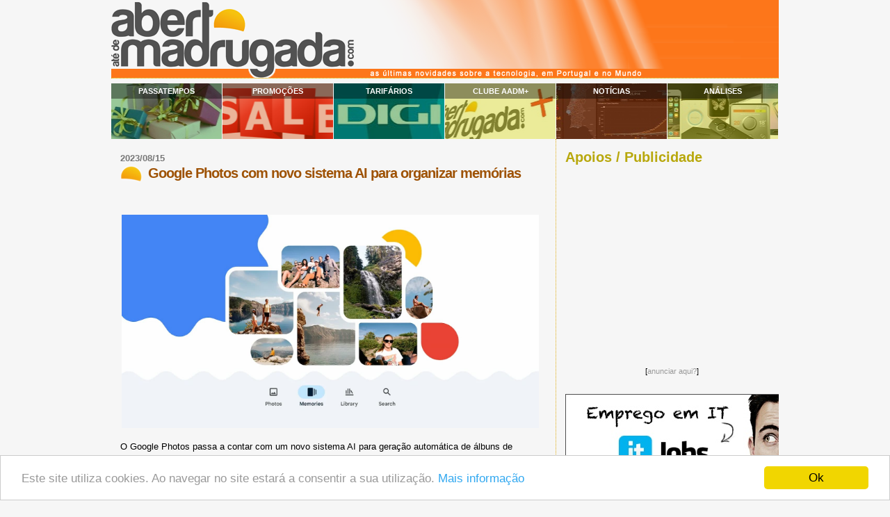

--- FILE ---
content_type: text/html; charset=UTF-8
request_url: https://abertoatedemadrugada.com/2023/08/google-photos-com-novo-sistema-ai-para.html
body_size: 35909
content:
<!DOCTYPE html>
<html dir='ltr' itemscope='' itemtype='http://schema.org/Blog' xmlns='http://www.w3.org/1999/xhtml' xmlns:b='http://www.google.com/2005/gml/b' xmlns:data='http://www.google.com/2005/gml/data' xmlns:expr='http://www.google.com/2005/gml/expr' xmlns:fb='http://ogp.me/ns/fb#' xmlns:og='http://ogp.me/ns#'>
<head>
<link href='https://www.blogger.com/static/v1/widgets/2944754296-widget_css_bundle.css' rel='stylesheet' type='text/css'/>
<meta content='text/html; charset=UTF-8' http-equiv='Content-Type'/>
<meta content='blogger' name='generator'/>
<link href='https://abertoatedemadrugada.com/favicon.ico' rel='icon' type='image/x-icon'/>
<link href='https://abertoatedemadrugada.com/2023/08/google-photos-com-novo-sistema-ai-para.html' rel='canonical'/>
<link rel="alternate" type="application/atom+xml" title="Aberto até de Madrugada - Atom" href="https://abertoatedemadrugada.com/feeds/posts/default" />
<link rel="alternate" type="application/rss+xml" title="Aberto até de Madrugada - RSS" href="https://abertoatedemadrugada.com/feeds/posts/default?alt=rss" />
<link rel="service.post" type="application/atom+xml" title="Aberto até de Madrugada - Atom" href="https://www.blogger.com/feeds/1408019334890156729/posts/default" />

<link rel="alternate" type="application/atom+xml" title="Aberto até de Madrugada - Atom" href="https://abertoatedemadrugada.com/feeds/3905510142290035705/comments/default" />
<!--Can't find substitution for tag [blog.ieCssRetrofitLinks]-->
<link href='https://blogger.googleusercontent.com/img/b/R29vZ2xl/AVvXsEijpHiH8ezowAUD0lrb4q-ioexbOMECgKo4jqYwgwnFPe911bDi5v83NvlOrb3nE4jwFwo0CCkyTzXd1uitFTplC0XQEKDBF7Lv8sK-ywGhmzbe4dXSNCmOsFmzeX6q_dxUJ8P92eLk1ViasiW5EnBEf1Crrbo86D6uCt3uKAwi7RAi2liaavqFJaZa51m0/s1600/photosmemories.jpg' rel='image_src'/>
<meta content='O Google Photos passa a contar com um novo sistema AI para geração automática de álbuns de memórias.' name='description'/>
<meta content='https://abertoatedemadrugada.com/2023/08/google-photos-com-novo-sistema-ai-para.html' property='og:url'/>
<meta content='Google Photos com novo sistema AI para organizar memórias' property='og:title'/>
<meta content='O Google Photos passa a contar com um novo sistema AI para geração automática de álbuns de memórias.' property='og:description'/>
<meta content='https://blogger.googleusercontent.com/img/b/R29vZ2xl/AVvXsEijpHiH8ezowAUD0lrb4q-ioexbOMECgKo4jqYwgwnFPe911bDi5v83NvlOrb3nE4jwFwo0CCkyTzXd1uitFTplC0XQEKDBF7Lv8sK-ywGhmzbe4dXSNCmOsFmzeX6q_dxUJ8P92eLk1ViasiW5EnBEf1Crrbo86D6uCt3uKAwi7RAi2liaavqFJaZa51m0/w1200-h630-p-k-no-nu/photosmemories.jpg' property='og:image'/>
<meta content='1510102756' property='twitter:account_id'/>
<meta content='width=device-width, initial-scale=1' name='viewport'/>
<!--<meta name="apple-mobile-web-app-capable" content="yes">-->
<!-- <title><data:blog.pageTitle/></title> -->
<title>Google Photos com novo sistema AI para organizar memórias | Aberto até de Madrugada</title>
<!-- <meta itemprop="name" content="Aberto até de Madrugada"/> <meta itemprop="description" content="As últimas novidades sobre a tecnologia em Portugal e no Mundo"/> <meta itemprop="image" content="https://blogger.googleusercontent.com/img/b/R29vZ2xl/AVvXsEjF0jiiUy-1Sbt2bua4HdnfGu-kRBZn8Dl2_eNCg7BHUN7OeGjGnQb388WhiwW8QKEEfYWTjtEqKjqwYusncjZ1iCCqZJ09up_A4GfXRiMuhA1DunUYdBZ9QycnxAqWdKI6y_thtqBlCi31/s320/twitter_logo.jpg"/> -->
<!--<b:if cond='data:blog.pageType == &quot;item&quot;'>-->
<!-- se nao esta pagina principal mete og: para o G+ -->
<meta content='Google Photos com novo sistema AI para organizar memórias' property='og:title'/>
<meta content='https://abertoatedemadrugada.com/2023/08/google-photos-com-novo-sistema-ai-para.html' property='og:url'/>
<meta content='article' property='og:type'/>
<meta content='summary_large_image' name='twitter:card'/>
<meta content='Google Photos com novo sistema AI para organizar memórias' name='twitter:title'/>
<meta content='@abertomadrugada' name='twitter:site'/>
<!-- data:post.firstImageUrl / data:blog.postImageThumbnailUrl -->
<!--<meta expr:content='data:blog.postImageThumbnailUrl' property='og:image'/>-->
<!--<meta expr:content='&quot;https://images1-focus-opensocial.googleusercontent.com/gadgets/proxy?container=focus&amp;gadget=a&amp;rewriteMime=image&amp;resize_h=200&amp;resize_w=200&amp;url=&quot; + data:blog.postImageThumbnailUrl' property='og:image'/>-->
<!-- Chrome Theme -->
<meta content='#FD771A' name='theme-color'/>
<link href='https://blogger.googleusercontent.com/img/b/R29vZ2xl/AVvXsEjC8WIUrIiMyhfqWVjKjU9JMq__q10dlbYN4UeIV0y8BQCNg_KW_Jrh_j3AlFRS1-xm7_zdskXpn1wyMI64zfHVpUpYOO2qDECg-T4ccIkEzi0uboNVPanh5ko9toTHcXNgLY9fh1vU7qhW/s1600/aadmtwitter_192x192.jpg' rel='icon' sizes='192x192'/>
<!-- iOS icons -->
<link href='https://blogger.googleusercontent.com/img/b/R29vZ2xl/AVvXsEjo41jZNDGb2bgIdzX0KnvMqtmIJZLOyx_5Gd3LLrqH6z0ijN7bSbygFgUUwrini_iT37DpWaB2JCWScQkjjMwaSPx5t6OgWIrmYOgdwW50M6RX_NbsMgSX-DvruH8N8vmyKUK0gYUzQVs/s1600/AadMLogoTile.png' rel='apple-touch-icon'/>
<!-- TradeDoubler site verification 3211247 -->
<!-- Win8 Live Tile - info in draft post-->
<meta content='Aberto até de Madrugada' name='application-name'/>
<meta content='#ffffff' name='msapplication-TileColor'/>
<meta content='https://blogger.googleusercontent.com/img/b/R29vZ2xl/AVvXsEjo41jZNDGb2bgIdzX0KnvMqtmIJZLOyx_5Gd3LLrqH6z0ijN7bSbygFgUUwrini_iT37DpWaB2JCWScQkjjMwaSPx5t6OgWIrmYOgdwW50M6RX_NbsMgSX-DvruH8N8vmyKUK0gYUzQVs/s1600/AadMLogoTile.png' name='msapplication-TileImage'/>
<meta content='https://blogger.googleusercontent.com/img/b/R29vZ2xl/AVvXsEjbFuvQwFwNhlEFUhH0uaLKgFzQrO0WZxqzSW1Q2jPlHBh-3yWWmDVdrjSurjmRMXqpM9VKfEBEK9pGj7VgPjv2w6xbdWxYmgpwRmajFsTCB00Fr93Z1K7ETRilimY2fx0ffEW3vLDS8alX/s1600/tiny.png' name='msapplication-square70x70logo'/>
<meta content='https://blogger.googleusercontent.com/img/b/R29vZ2xl/AVvXsEhSUTXOV9H1dWi9USQCAQuVyGiUlFOSIYi5Yzrlh-vHsHPusB_Nxhw2zkBBeF-q9yWG-KjPeYonDxNW8z5JmAZtHMn5eYCBsqFLTmpNyYQTk_9x2STWIrgMPt2ulmvukVP2A0Bsln_Jp5E3/s1600/square.png' name='msapplication-square150x150logo'/>
<meta content='https://blogger.googleusercontent.com/img/b/R29vZ2xl/AVvXsEiavpMaAWgOV57ALJ7Qf97O9I6T9y1m53U3RX0YBwyAB2rtzei-yun_-BV05fnXRWft8jYJwxbceXtJhdlo9eA9Ijh55_ko5_mIOmNSnRzFkPKpfXQk2ti0M6s-QfYULQyDjZSB2mFSCyx2/s1600/AadM_wide.png' name='msapplication-wide310x150logo'/>
<meta content='https://blogger.googleusercontent.com/img/b/R29vZ2xl/AVvXsEgIrykyPhEAqnytDqB8SRyiXbrEvkPOqZ8xYDlngeExh8CvSqV9R_8w2XbVJ6zDxsAgtDQS0-6dlZ6WYIsEwQTfCQZGOh-SLvU7jv74vcC8kmOgvL5i2bcg6PGXqODvNwH_y2CRJZ2dQbG1/s1600/large.png' name='msapplication-square310x310logo'/>
<meta content='frequency=60;polling-uri=http://notifications.buildmypinnedsite.com/?feed=http://abertoatedemadrugada.com/feeds/posts/default&id=1;polling-uri2=http://notifications.buildmypinnedsite.com/?feed=http://abertoatedemadrugada.com/feeds/posts/default&id=2;polling-uri3=http://notifications.buildmypinnedsite.com/?feed=http://abertoatedemadrugada.com/feeds/posts/default&id=3;polling-uri4=http://notifications.buildmypinnedsite.com/?feed=http://abertoatedemadrugada.com/feeds/posts/default&id=4;polling-uri5=http://notifications.buildmypinnedsite.com/?feed=http://abertoatedemadrugada.com/feeds/posts/default&id=5; cycle=1' name='msapplication-notification'/>
<!-- Google tag (gtag.js) -->
<script async='async' src='https://www.googletagmanager.com/gtag/js?id=G-05SJ0QMJ02'></script>
<script>
  window.dataLayer = window.dataLayer || [];
  function gtag(){dataLayer.push(arguments);}
  gtag('js', new Date());

  gtag('config', 'G-05SJ0QMJ02');
</script>
<meta content='Aberto ate de Madrugada' property='og:site_name'/>
<!--<meta content='239832532736558' property='fb:app_id'/>-->
<meta content='544269061' property='fb:admins'/>
<style id='page-skin-1' type='text/css'><!--
/*
* Blogger Template Style
*
* Sand Dollar
* by Jason Sutter
* Updated by Blogger Team
*/
/* Variable definitions
====================
<Variable name="textcolor" description="Text Color"
type="color" default="#000">
<Variable name="bgcolor" description="Page Background Color"
type="color" default="#f6f6f6">
<Variable name="pagetitlecolor" description="Blog Title Color"
type="color" default="#F5DEB3">
<Variable name="pagetitlebgcolor" description="Blog Title Background Color"
type="color" default="#DE7008">
<Variable name="descriptionColor" description="Blog Description Color"
type="color" default="#9E5205" />
<Variable name="descbgcolor" description="Description Background Color"
type="color" default="#F5E39e">
<Variable name="titlecolor" description="Post Title Color"
type="color" default="#9E5205">
<Variable name="datecolor" description="Date Header Color"
type="color" default="#777777">
<Variable name="footercolor" description="Post Footer Color"
type="color" default="#444444">
<Variable name="linkcolor" description="Link Color"
type="color" default="#DE7008">
<Variable name="footerlinkcolor" description="Post Footer Link Color"
type="color" default="#968a0a">
<Variable name="visitedlinkcolor" description="Visited Link Color"
type="color" default="#DE7008">
<Variable name="sidebarcolor" description="Sidebar Title Color"
type="color" default="#B8A80D">
<Variable name="sidebarlinkcolor" description="Sidebar Link Color"
type="color" default="#999999">
<Variable name="bordercolor" description="Border Color"
type="color" default="#e0ad12">
<Variable name="postfont" description="Post Font"
type="font"
default="normal normal 100% 'Trebuchet MS',Trebuchet,Verdana,Sans-Serif">
<Variable name="bodyfont" description="Text Font"
type="font"
default="normal normal 100% 'Trebuchet MS',Trebuchet,Verdana,Sans-Serif">
<Variable name="headerfont" description="Sidebar Title Font"
type="font"
default="normal bold 150% Verdana,Sans-serif">
<Variable name="dateHeaderFont" description="Date Header Font"
type="font"
default="normal bold 100% Verdana,'Trebuchet MS',Trebuchet,Sans-serif">
<Variable name="pagetitlefont" description="Blog Title Font"
type="font" default="normal bold 300% Verdana,Sans-Serif">
<Variable name="titlefont" description="Post Title Font"
type="font" default="normal bold 155% Verdana,Sans-Serif">
*/
#navbar-iframe {
height:0px;
visibility:hidden;
display:none
}
body {
margin:0px;
padding:0px;
background:#f6f6f6;
color:#000000;
font-size: small;
}
#outer-wrapper {
font:normal normal 100% 'Trebuchet MS',Trebuchet,Verdana,Sans-Serif;
width:960px;
background-position: center;
margin-left: auto;
margin-right: auto;
}
a {
color:#DE7008;
text-decoration: none;
}
a:hover {
color:#9E5205;
text-decoration: underline;
}
a img {
border-width: 0;
}
#content-wrapper {
padding: 0 0 0 0;
}
@media all  {
div#main {
display: inline; /* fixes a strange ie margin bug */
float:left;
width:63%;
padding:10px 0 30px 1em;
word-wrap: break-word; /* fix for long text breaking sidebar float in IE */
overflow: hidden;     /* fix for long non-text content breaking IE sidebar float */
}
div#sidebar {
margin:0px 0px 0px 0;
padding:15px 0 10px 1em;
text-align:left;
float: right;
border-left:dotted 1px #e0ad12;
width: 32%;
word-wrap: break-word; /* fix for long text breaking sidebar float in IE */
overflow: hidden;     /* fix for long non-text content breaking IE sidebar float */
}
}
@media handheld  {
div#main {
float:none;
width:90%;
}
div#sidebar {
padding:30px 7% 10px 3%;
}
}
#header {
padding:0px 0px 0px 0px;
margin:0px 0px 0px 0px;
border-bottom:dotted 1px #e0ad12;
background:#F5E39e;
}
h1 a:link  {
text-decoration:none;
color:#9E5205
}
h1 a:visited  {
text-decoration:none;
color:#9E5205
}
h1,h2,h3 {
margin: 0;
}
h1 {
padding:25px 0px 10px 5%;
color:#F5DEB3;
background:#DE7008;
font:normal bold 300% Verdana,Sans-Serif;
letter-spacing:-2px;
}
h1.post-title {
color:#9E5205;
font:normal bold 155% Verdana,Sans-Serif;
letter-spacing:-1px;
/* background:url(http://www.oxiz.net/lj/sunrise_32x32.jpg) no-repeat; */
background:url(https://blogger.googleusercontent.com/img/b/R29vZ2xl/AVvXsEg_VrBovufTj0ets-AUgu-oIGkJZWjpC4T5cejov35IqZVKiUW6DTaqo4uPSAc6NJQnyUd9tWAmD0DtE4LQgc9_-X8ZLxpthjafov5VUGl6bZfJKTIIenRZnGKV60Sg32Z_vZh8ZjC7xtM/s1600/TinyIcon32x32.png) no-repeat;
padding:3px 0 4px 40px;
}
h1.post-title a,
h1.post-title a:visited {
color: #9E5205;
}
h1.post-title a:hover {
color: #e27200;
}
h3.post-title {
color:#9E5205;
font:normal bold 155% Verdana,Sans-Serif;
letter-spacing:-1px;
/* background:url(http://www.oxiz.net/lj/sunrise_32x32.jpg) no-repeat; */
background:url(https://blogger.googleusercontent.com/img/b/R29vZ2xl/AVvXsEg_VrBovufTj0ets-AUgu-oIGkJZWjpC4T5cejov35IqZVKiUW6DTaqo4uPSAc6NJQnyUd9tWAmD0DtE4LQgc9_-X8ZLxpthjafov5VUGl6bZfJKTIIenRZnGKV60Sg32Z_vZh8ZjC7xtM/s1600/TinyIcon32x32.png) no-repeat;
padding:3px 0 4px 40px;
}
h3.post-title a,
h3.post-title a:visited {
color: #9E5205;
}
h2.date-header  {
margin:10px 0px 0px 0px;
color:#777777;
font: normal bold 100% Verdana,'Trebuchet MS',Trebuchet,Sans-serif;
}
h4 {
color:#aa0033;
}
#sidebar h2 {
color:#B8A80D;
margin:0px;
padding:0px 0px 8px 0px;
font:normal bold 150% Verdana,Sans-serif;
}
#sidebar .widget {
margin:0px 0px 24px 0px;
padding:0px 0px 0px 0px;
font-size:100%;
line-height: 1.4em;
}
#sidebar ul {
list-style-type:none;
padding-left: 0;
margin-top: 0;
}
#sidebar li {
margin:0px 0px 0px 0px;
padding:0px 0px 0px 0px;
list-style-type:none;
font-size:100%;
}
.description {
padding:0px;
margin:7px 12% 7px 5%;
color:#9E5205;
background:transparent;
font:bold 100% Verdana,Sans-Serif;
}
.post {
margin:0px 0px 30px 0px;
font: normal normal 100% Verdana,'Trebuchet MS',Trebuchet,Sans-Serif;
line-height: 1.4;
}
.post strong {
color:#000000;
font-weight:bold;
}
.post blockquote {
margin:1em 0px;
/*font-style: italic;*/
padding-left: 30px;
padding-top: 15px;
background-repeat: no-repeat;
background-position: left top;
background-image:url('https://blogger.googleusercontent.com/img/b/R29vZ2xl/AVvXsEjkTn8zp-58mORG9W5RoZkI2k9RtUBcRPvrPjS5ZGFgCIYzlDspJvU3UWXc94hljeZh87Ib7_JUMvzUn4rH-CSqUeYrDKEDhHME_B6AxmNzZzbp61k9WG6TuDOXAwegUYzl_4_Y-kp3mFE/s320/blockquote.gif');
}
pre {
color:#999999;
}
code {
color:#222;
}
strike {
color:#999999;
}
.post-footer  {
padding:0px;
margin:0px;
color:#444444;
font-size:80%;
}
.post-footer a {
border:none;
color:#968a0a;
text-decoration:none;
}
.post-footer a:hover {
text-decoration:underline;
}
.post-outer {
margin-bottom: 64px;
}
.jump-link a {
color: #F58835;
background: #FEEDDF;
border: 1px solid #F58835;
box-shadow: 0 1px 1px rgba(0,0,0,0.1);
/*color: #F0F0F0;
background: #F0F0F0;
border: 1px solid #F2F2F2;*/
font-size: 12px;
line-height: 12px;
display: inline-block;
text-decoration: none;
text-transform: none;
padding: 8px 14px;
}
.jump-link a:hover {
color: #F0F0F0;
background: #E27008;
border: 1px solid #E27008;
box-shadow: 0 2px 2px rgba(0,0,0,0.25);
/*font-size: 12px;
line-height: 12px;
display: inline-block;
text-decoration: none;
text-transform: none;
padding: 8px 14px;*/
}
.jump-link-pager a {
color: #E27008;
/*background: #FFF5E5;*/
background: #F0F0F0;
border: 1px solid #F58835;
box-shadow: 0 1px 1px rgba(0,0,0,0.1);
font-size: 14px;
line-height: 14px;
display: inline-block;
text-decoration: none;
text-transform: none;
padding: 8px 14px;
}
.jump-link-pager a:hover {
color: #FFF;
background: #F58835;
box-shadow: 0 2px 2px rgba(0,0,0,0.25);
/*font-size: 12px;
line-height: 14px;
display: inline-block;
text-decoration: none;
text-transform: none;
padding: 8px 14px;*/
}
.post-labels a:hover {
text-decoration:none;
color:#FFF;
background-color: #FF7C00;
/*border-color: #DE7008;*/
transition-delay: 0s;
transition-duration: 0.15s;
transition-property: all;
transition-timing-function: linear;
}
.post-labels a
{
color:#FF7C00;
background-color: #FB9;
background-attachment: scroll;
background-clip: border-box;
/*background-color: rgb(200, 80, 8);*/
background-image: none;
background-origin: padding-box;
background-size: auto;
border-bottom-color: rgb(255, 255, 255);
border-bottom-style: none;
border-bottom-width: 0px;
border-image-outset: 0px;
border-image-repeat: stretch;
border-image-slice: 100%;
border-image-source: none;
border-image-width: 1;
border-left-color: rgb(255, 255, 255);
border-left-style: none;
border-left-width: 0px;
border-right-color: rgb(255, 255, 255);
border-right-style: none;
border-right-width: 0px;
border-top-color: rgb(255, 255, 255);
border-top-style: none;
border-top-width: 0px;
color: rgb(255, 255, 255);
cursor: pointer;
display: block;
float: left;
height: 14px;
line-height: 14px;
list-style-image: none;
list-style-position: outside;
list-style-type: none;
margin-bottom: 5px;
margin-left: 4px;
margin-right: 4px;
margin-top: 0px;
padding-bottom: 2px;
padding-left: 4px;
padding-right: 4px;
padding-top: 2px;
text-align: center;
text-decoration: none;
transition-delay: 0s;
transition-duration: 0.15s;
transition-property: all;
transition-timing-function: linear;
vertical-align: baseline;
/*width: 84px;*/
word-wrap: break-word;
}
#comments {
padding:0px;
font-size:110%;
font-weight:normal;
}
.comment-author {
margin-top: 10px;
}
.comment-body {
font-size:100%;
font-weight:normal;
color:black;
}
.comment-footer {
padding-bottom:20px;
color:#444444;
font-size:80%;
font-weight:normal;
display:inline;
margin-right:10px
}
.deleted-comment  {
font-style:italic;
color:gray;
}
.comment-link  {
margin-left:.6em;
}
.comments .comments-content .comment-content {
text-align: left;
}
.loadmore {
background: #ccc;
border-style: dashed;
color: #D71;
}
.profile-textblock {
clear: both;
margin-left: 0;
}
.profile-img {
float: left;
margin: 0 5px 5px 0;
border: 2px solid #DE7008;
}
#sidebar a:link  {
color:#999999;
text-decoration:none;
}
#sidebar a:active  {
color:#ff0000;
text-decoration:none;
}
#sidebar a:visited  {
color:sidebarlinkcolor;
text-decoration:none;
}
#sidebar a:hover {
color:#B8A80D;
text-decoration:none;
}
.feed-links {
clear: both;
line-height: 2.5em;
}
#blog-pager-newer-link {
float: left;
}
#blog-pager-older-link {
float: right;
}
#blog-pager {
text-align: center;
}
.clear {
clear: both;
}
.widget-content {
margin-top: 0.5em;
}
/** Tweaks for layout editor preview */
body#layout #outer-wrapper {
margin-top: 0;
}
body#layout #main,
body#layout #sidebar {
margin-top: 10px;
padding-top: 0;
}
/* Label Cloud Styles
----------------------------------------------- */
#labelCloud {text-align:center;font-family:arial,sans-serif;}
#labelCloud .label-cloud li{display:inline;background-image:none !important;padding:0 5px;margin:0;vertical-align:baseline !important;border:0 !important;}
#labelCloud ul{list-style-type:none;margin:0 auto;padding:0;}
#labelCloud a img{border:0;display:inline;margin:0 0 0 3px;padding:0}
#labelCloud a{text-decoration:none}
#labelCloud a:hover{text-decoration:underline}
#labelCloud li a{}
#labelCloud .label-cloud {}
#labelCloud .label-count {padding-left:0.2em;font-size:9px;color:#000}
#labelCloud .label-cloud li:before{content:"" !important}
/* Related Posts Styles
----------------------------------------------- */
/*-- (Related posts widget -below posts) --*/
#related-posts {
float:center;
width:450px;
height:100%;
min-height:100%;
padding-top:5px;
padding-left:5px;
}
#related-posts .widget{
padding-left:6px;
margin-bottom:10px;
background-color:#fff
}
#related-posts .widget h2, #related-posts h2{
font-size: 1.5em;
font-weight: bold;
color: #B8A80D;
//font-family: Georgia, "Times New Roman", Times, serif;
margin-bottom: 0.75em;
margin-top: 0em;
padding-top: 0em;
}
#related-posts a{
color:#DE7008;
}
#related-posts a:hover{
color:#9E5205;
}
#related-posts ul{
list-style-type:none;
margin:0 0 0px 0;
padding:0px;
text-decoration:bold;
font-size:12px;
text-color:#000000
}
#related-posts ul li{
//background:transparent url(https://lh3.googleusercontent.com/blogger_img_proxy/AEn0k_sodwMQGRM_RyhcFw5L0PPgoY5iOiGerUEQZ3Sbmw3PC_2OqKyJ-NAzX_g3tOkNKZpVnsXIupbzf-laI30TA1M89zVU8y-hhwuDDfH7qKVEYXRkMInMtRE=s0-d) //no-repeat ;
//display:block;
color:orange;
list-style-type:circle;
list-style-position:inside;
//margin-bottom: 13px;
padding-left: 4px;
padding-top:0px;}
/* popular posts http://www.bloominrouge.com/2015/02/how-to-enlarge-your-popular-posts.html */
.PopularPosts .item-thumbnail a {
clip: auto;
display: block;
height: 180px;
overflow: hidden;
width: 240px;
margin-left: 30px;
}
.PopularPosts .item-thumbnail img {
position: relative;
top: -40px;
transition:all .2s linear;
-o-transition:all .5s linear;
-moz-transition:all .2s linear;
-webkit-transition:all .2s linear;
}
.PopularPosts .item-thumbnail img:hover{
opacity:.7;
filter:alpha(opacity=70);
transform: scale(1.03);
}
.PopularPosts .widget-content ul li {
color: #555555;
}
.PopularPosts .item-title {
clear:both;
font: 11px verdana;
color: #222222;
text-transform: uppercase;
text-align: center;
margin-right: 10px;
padding-bottom: 16px;
}
.PopularPosts .item-snippet {
display: none;
}
.widget .widget-item-control a img {
height: 18px;
width: 18px;
}
/* http://www.southernspeakers.net/2011/12/removing-border-and-shadow-from.html */
.ss, .noborderdv img{
box-shadow: none !important;
padding: 0px !important;
border: 0px !important;
}

--></style>
<!-- <b:if cond='data:blog.pageType != &quot;item&quot;'> <script type='text/javascript'> var fade = false; function showFull(id) { var post = document.getElementById(id); var spans = post.getElementsByTagName(&#39;span&#39;); for (var i = 0; i &lt; spans.length; i++) { if (spans[i].id == &quot;fullpost&quot;) { if (fade) { spans[i].style.background = peekaboo_bgcolor; Effect.Appear(spans[i]); } else spans[i].style.display = &#39;inline&#39;; } if (spans[i].id == &quot;showlink&quot;) spans[i].style.display = &#39;none&#39;; if (spans[i].id == &quot;hidelink&quot;) spans[i].style.display = &#39;inline&#39;; } } function hideFull(id) { var post = document.getElementById(id); var spans = post.getElementsByTagName(&#39;span&#39;); for (var i = 0; i &lt; spans.length; i++) { if (spans[i].id == &quot;fullpost&quot;) { if (fade) { spans[i].style.background = peekaboo_bgcolor; Effect.Fade(spans[i]); } else spans[i].style.display = &#39;none&#39;; } if (spans[i].id == &quot;showlink&quot;) spans[i].style.display = &#39;inline&#39;; if (spans[i].id == &quot;hidelink&quot;) spans[i].style.display = &#39;none&#39;; } post.scrollIntoView(true); } function checkFull(id) { var post = document.getElementById(id); var spans = post.getElementsByTagName(&#39;span&#39;); var found = 0; for (var i = 0; i &lt; spans.length; i++) { if (spans[i].id == &quot;fullpost&quot;) { spans[i].style.display = &#39;none&#39;; found = 1; } if ((spans[i].id == &quot;showlink&quot;) &amp;&amp; (found == 0)) spans[i].style.display = &#39;none&#39;; } } </script> </b:if> -->
<!-- <script type='text/javascript'> //<![CDATA[ // Label Cloud User Variables var cloudMin = 128; var maxFontSize = 20; var maxColor = [250,140,0]; var minFontSize = 10; var minColor = [240,200,80]; var lcShowCount = false; // related posts widget // http://bloggeracs.blogspot.com/2008/07/related-posts-widget-for-blogger.html //http://www.bloggingtips.com/2008/09/08/5-related-posts-techniques-for-blogger-blogs/ var relatedTitles = new Array(); var relatedTitlesNum = 0; var relatedUrls = new Array(); function related_results_labels(json) { for (var i = 0; i < json.feed.entry.length; i++) { var entry = json.feed.entry[i]; relatedTitles[relatedTitlesNum] = entry.title.$t; for (var k = 0; k < entry.link.length; k++) { if (entry.link[k].rel == 'alternate') { relatedUrls[relatedTitlesNum] = entry.link[k].href; relatedTitlesNum++; break; } } } } function removeRelatedDuplicates() { var tmp = new Array(0); var tmp2 = new Array(0); for(var i = 0; i < relatedUrls.length; i++) { if(!contains(tmp, relatedUrls[i])) { tmp.length += 1; tmp[tmp.length - 1] = relatedUrls[i]; tmp2.length += 1; tmp2[tmp2.length - 1] = relatedTitles[i]; } } relatedTitles = tmp2; relatedUrls = tmp; } function contains(a, e) { for(var j = 0; j < a.length; j++) if (a[j]==e) return true; return false; } function printRelatedLabels() { var r = Math.floor((relatedTitles.length - 1) * Math.random()); var i = 0; document.write('<ul>'); while (i < relatedTitles.length && i < 5) { document.write('<li><a href="' + relatedUrls[r] + '">' + relatedTitles[r] + '</a></li>'); if (r < relatedTitles.length - 1) { r++; } else { r = 0; } i++; } document.write('</ul>'); } //]]> </script> -->
<!--<link href='https://www.iconj.com/ico/4/p/4ps7anp534.ico' rel='shortcut icon' type='image/x-icon'/>-->
<!--<link expr:href='data:post.canonicalUrl NOT WORK?' rel='canonical'/>-->
<!--<script src='https://apis.google.com/js/plusone.js' type='text/javascript'> {parsetags: &#39;explicit&#39;} </script>-->
<script type='text/javascript'>
  (function() {
    var po = document.createElement('script'); po.type = 'text/javascript'; po.async = true;
    po.src = 'https://apis.google.com/js/plusone.js?onload=OnLoadCallback';
    var s = document.getElementsByTagName('script')[0]; s.parentNode.insertBefore(po, s);
  })();
    window.___gcfg = {    
    parsetags: 'explicit'
    };
</script>
<meta content='28740bf3c99f950-f896a78ed2ddf5dc-g1c455d5b39fc35fc-18' name='google-translate-customization'/>
<!--<link href='//netdna.bootstrapcdn.com/font-awesome/3.2.1/css/font-awesome.css' rel='stylesheet'/>-->
<!--<link href='//netdna.bootstrapcdn.com/font-awesome/4.3.0/css/font-awesome.min.css' rel='stylesheet'/>-->
<link crossorigin='anonymous' href='https://use.fontawesome.com/releases/v5.8.1/css/all.css' integrity='sha384-50oBUHEmvpQ+1lW4y57PTFmhCaXp0ML5d60M1M7uH2+nqUivzIebhndOJK28anvf' rel='stylesheet'/>
<!-- Google analytics NEW ASYNC -->
<!-- <script type='text/javascript'> var _gaq = _gaq || []; _gaq.push([&#39;_setAccount&#39;, &#39;UA-118153-5&#39;]); _gaq.push([&#39;_trackPageview&#39;]); (function() { var ga = document.createElement(&#39;script&#39;); ga.type = &#39;text/javascript&#39;; ga.async = true; ga.src = (&#39;https:&#39; == document.location.protocol ? &#39;https://ssl&#39; : &#39;http://www&#39;) + &#39;.google-analytics.com/ga.js&#39;; var s = document.getElementsByTagName(&#39;script&#39;)[0]; s.parentNode.insertBefore(ga, s); })(); </script> -->
<script><!-- cookie consent https://support.google.com/blogger/answer/6253244?p=eu_cookies_notice&hl=en&rd=1 -->
	cookieOptions = {"message":"Este site utiliza cookies. Ao navegar no site estará a consentir a sua utilização.",
    "close":"Ok","learn":"Mais informação","link":"//abertoatedemadrugada.com/2015/07/consentimento-dos-cookies.html"};
	cookieChoices = {};
</script>
<!-- Begin Cookie Consent plugin by Silktide - http://silktide.com/cookieconsent -->
<script type='text/javascript'>
    window.cookieconsent_options = {"message":"Este site utiliza cookies. Ao navegar no site estará a consentir a sua utilização.","dismiss":"Ok","learnMore":"Mais informação","link":"//abertoatedemadrugada.com/2015/07/consentimento-dos-cookies.html","theme":"light-bottom"};
</script>
<script src='//cdnjs.cloudflare.com/ajax/libs/cookieconsent2/1.0.9/cookieconsent.min.js' type='text/javascript'></script>
<!-- End Cookie Consent plugin -->
<meta content='b7db03f7eb7ebc4d047e1e691453ed0c' name='verification'/>
<script type='text/javascript'>
 (function(i,s,o,g,r,a,m){i['GoogleAnalyticsObject']=r;i[r]=i[r]||function(){
  (i[r].q=i[r].q||[]).push(arguments)},i[r].l=1*new Date();a=s.createElement(o),
  m=s.getElementsByTagName(o)[0];a.async=1;a.src=g;m.parentNode.insertBefore(a,m)
  })(window,document,'script','https://www.google-analytics.com/analytics.js','ga');

  ga('create', 'UA-118153-5', 'auto');
  ga('send', 'pageview');
</script>
<!--<script async='async' src='//pagead2.googlesyndication.com/pagead/js/adsbygoogle.js'/> <script> (adsbygoogle = window.adsbygoogle || []).push({ google_ad_client: &quot;ca-pub-8215204087600323&quot;, enable_page_level_ads: true }); </script>-->
<link href='https://www.blogger.com/dyn-css/authorization.css?targetBlogID=1408019334890156729&amp;zx=5b4b04f5-2853-46eb-a459-ac07f9875751' media='none' onload='if(media!=&#39;all&#39;)media=&#39;all&#39;' rel='stylesheet'/><noscript><link href='https://www.blogger.com/dyn-css/authorization.css?targetBlogID=1408019334890156729&amp;zx=5b4b04f5-2853-46eb-a459-ac07f9875751' rel='stylesheet'/></noscript>
<meta name='google-adsense-platform-account' content='ca-host-pub-1556223355139109'/>
<meta name='google-adsense-platform-domain' content='blogspot.com'/>

<!-- data-ad-client=ca-pub-8215204087600323 -->

</head>
<body>
<div class='navbar section' id='navbar'><div class='widget Navbar' data-version='1' id='Navbar1'><script type="text/javascript">
    function setAttributeOnload(object, attribute, val) {
      if(window.addEventListener) {
        window.addEventListener('load',
          function(){ object[attribute] = val; }, false);
      } else {
        window.attachEvent('onload', function(){ object[attribute] = val; });
      }
    }
  </script>
<div id="navbar-iframe-container"></div>
<script type="text/javascript" src="https://apis.google.com/js/platform.js"></script>
<script type="text/javascript">
      gapi.load("gapi.iframes:gapi.iframes.style.bubble", function() {
        if (gapi.iframes && gapi.iframes.getContext) {
          gapi.iframes.getContext().openChild({
              url: 'https://www.blogger.com/navbar/1408019334890156729?po\x3d3905510142290035705\x26origin\x3dhttps://abertoatedemadrugada.com',
              where: document.getElementById("navbar-iframe-container"),
              id: "navbar-iframe"
          });
        }
      });
    </script><script type="text/javascript">
(function() {
var script = document.createElement('script');
script.type = 'text/javascript';
script.src = '//pagead2.googlesyndication.com/pagead/js/google_top_exp.js';
var head = document.getElementsByTagName('head')[0];
if (head) {
head.appendChild(script);
}})();
</script>
</div></div>
<!-- FB <div id='fb-root'/> <script>(function(d, s, id) { var js, fjs = d.getElementsByTagName(s)[0]; if (d.getElementById(id)) return; js = d.createElement(s); js.id = id; js.async = true; js.src = &quot;//connect.facebook.net/en_US/all.js#xfbml=1&quot;; fjs.parentNode.insertBefore(js, fjs); }(document, &#39;script&#39;, &#39;facebook-jssdk&#39;));</script> -->
<!-- new FB script, teste -->
<div id='fb-root'></div>
<script async='async' crossorigin='anonymous' defer='defer' nonce='9ZAXFtU5' src='https://connect.facebook.net/pt_PT/sdk.js#xfbml=1&version=v9.0'></script>
<div id='outer-wrapper'><div id='wrap2'>
<!-- skip links for text browsers -->
<span id='skiplinks' style='display:none;'>
<a href='#main'>skip to main </a> |
      <a href='#sidebar'>skip to sidebar</a>
</span>
<div id='header-wrapper'>
<div class='header section' id='header'><div class='widget Header' data-version='1' id='Header1'>
<div id='header-inner'>
<a href='https://abertoatedemadrugada.com/' style='display: block'>
<img alt='Aberto até de Madrugada' height='112px; ' id='Header1_headerimg' src='https://blogger.googleusercontent.com/img/b/R29vZ2xl/AVvXsEhZRYyDTmgTKKAMDrTLjGOork4cHnUVon8xmhoI7Vvy5FTd3ATrPyU_vuLxYNeAnLBbj0THMRgBWSd-7sNmL_NSi4L1Wjghs3DzE2annu61I9h5cegyGgDqnmkUugJAp-HNUXICk_m_leQ/s1600/AadM_Topbanner_Orange_960x112.png' style='display: block' width='960px; '/>
</a>
</div>
</div></div>
</div>
<div id='content-wrapper'>
<div id='crosscol-wrapper' style='text-align:center'>
<div class='crosscol section' id='crosscol'><div class='widget HTML' data-version='1' id='HTML10'>
<div class='widget-content'>
<style type="text/css">
.floatL { float: left; }
.floatR { float: right; }

/*  MID HERO */
#mid-hero { background-color: #F2F2F2; }
#mid-hero #mid-hero-inner { width: 960px; margin: 0 auto; }
#mid-hero #mid-hero-inner .mid-hero-item { margin-right: 1px; height: 80px; background-position: center; min-width: 159px; cursor: pointer; position: relative; overflow: hidden; z-index: 0; }
#mid-hero #mid-hero-inner .mid-hero-item .top-border { background: #ffffff; width: 400px; height: 5px; position: absolute; display: none; z-index: 3; }
#mid-hero #mid-hero-inner .mid-hero-item h3 { font-family: Helvetica,Arial,sans-serif; font-size: 11px; text-align: center; text-transform: uppercase; z-index: 2; background-color: rgba(0,0,0,0.4); position: relative; }
#mid-hero #mid-hero-inner .mid-hero-item h3 a { color: #FFF;  z-index: 200; padding: 5px 10px; display: block; font-weight: bold; text-decoration:none; }

#mid-hero #mid-hero-inner .mid-hero-item h3 a:hover { color: #ff8800; }

#mid-hero #mid-hero-inner .mid-hero-item a:hover { background-color: black; }


#mid-hero #mid-hero-inner .mid-hero-item .picture-cover { position: absolute; top: 0; left: 0; width: 400px; height: 80px; filter:alpha(opacity=40); -moz-opacity: 0.40; opacity: 0.40; z-index: 1; }
#mid-hero #mid-hero-inner .mid-hero-item .picture-cover-hover { position: absolute; top: 0; left: 0; width: 400px; height: 80px; filter:alpha(opacity=15); -moz-opacity: 0.15; opacity: 0.15; z-index: 1; }
#mid-hero #mid-hero-inner .mid-hero-item .color1 { background-color: #990000; }
#mid-hero #mid-hero-inner .mid-hero-item .color2 { background-color: #007700; }
#mid-hero #mid-hero-inner .mid-hero-item .color3 { background-color: #CCCC00; }
#mid-hero #mid-hero-inner .mid-hero-item .color4 { background-color: #7777FF; }
#mid-hero #mid-hero-inner .mid-hero-item .color5 { background-color: #CC4400; }
#mid-hero #mid-hero-inner .mid-hero-item .color6 { background-color: #550044; }
#mid-hero #mid-hero-inner .mid-hero-item .color7 { background-color: #0000DD; }
#mid-hero #mid-hero-inner .mid-hero-item .color8 { background-color: #FFFFFF; }


</style>


<div id="mid-hero">
<div id="mid-hero-inner" class="clearfix">


<div class="mid-hero-item floatL" style="background-image: url(https://blogger.googleusercontent.com/img/b/R29vZ2xl/AVvXsEjy-8wUIWI3ttivOqjbf2nwnwi0TcxWeT1oPk0aYAPwlLl5TGcwYMb2HObGzBTJpXnSsNz6KKGJZzjkB8JUv-JXQJUWfZC9q_yi0CPglEvZdebHXSFJ_JMwViHnCWZnPD4A32JCrSKEGSQ/s1600/passt_200x80.jpg);">
<a href="" class="top-border" style="display: none; "></a>
<h3 style="padding-top: 0px; "><a href="//abertoatedemadrugada.com/search/label/Passatempos">Passatempos</a></h3>
<a href="//abertoatedemadrugada.com/search/label/Passatempos" class="picture-cover color2" style="opacity: 0.4; "></a>
</div>

<!--
<div class="mid-hero-item floatL" style="background-image: url(https://blogger.googleusercontent.com/img/b/R29vZ2xl/AVvXsEjxao76Gie8MGgW7K3OPdIv5SbGcSnxTUQmcNSjittziQXUzEHjhvaV3UO4GIoM2LAmpPnNzEhv20n97yX-END9O53csFW6-nGTzJbbZhezoFOt-BL6yu3AdI3SO2LrJlTsuE-AqSZZwEWw/s1600/opes_200x80.jpg);">
<a href="" class="top-border" style="display: none; "></a>
<h3 style="padding-top: 0px; "><a href="//abertoatedemadrugada.com/2017/07/os-melhores-tarifarios-de-dados-para-as.html">Tarifários Férias</a></h3>
<a href="//abertoatedemadrugada.com/2017/07/os-melhores-tarifarios-de-dados-para-as.html" class="picture-cover color7" style="opacity: 0.2; "></a>
</div>
-->
<!--<div class="mid-hero-item floatL" style="background-image: url(https://blogger.googleusercontent.com/img/b/R29vZ2xl/AVvXsEjxao76Gie8MGgW7K3OPdIv5SbGcSnxTUQmcNSjittziQXUzEHjhvaV3UO4GIoM2LAmpPnNzEhv20n97yX-END9O53csFW6-nGTzJbbZhezoFOt-BL6yu3AdI3SO2LrJlTsuE-AqSZZwEWw/s1600/opes_200x80.jpg);">
<a href="" class="top-border" style="display: none; "></a>
<h3 style="padding-top: 0px; "><a href="//abertoatedemadrugada.com/2016/03/qual-o-melhor-tarifario-internet-e-tv.html">Tarifários TV+Net</a></h3>
<a href="//abertoatedemadrugada.com/2016/03/qual-o-melhor-tarifario-internet-e-tv.html" class="picture-cover color7" style="opacity: 0.2; "></a>
</div>-->

<div class="mid-hero-item floatL" style="background-image: url(https://blogger.googleusercontent.com/img/b/R29vZ2xl/AVvXsEgqhK-Q-YekWDvvsBARGdHoqqTUGracbcBwa0yKjXMbzpzrE8BLn0hyphenhyphenUodFkkSwwueSijl62vs2_azY0lx7MYmog4SqPtaGRyULoJBjxVEqaxecoUJIzMGh1ev9GaGP4XwnTYTOsNc374s/s1600/sale_200x80.png);">
<a href="" class="top-border" style="display: none; "></a>
<h3 style="padding-top: 0px; "><a href="//abertoatedemadrugada.com/search/label/Promo%C3%A7%C3%B5es">Promoções</a></h3>
<a href="//abertoatedemadrugada.com/search/label/Promo%C3%A7%C3%B5es" class="picture-cover color5" style="opacity: 0.4; "></a>
</div>

<!--<div class="mid-hero-item floatL" style="background-image: url(https://blogger.googleusercontent.com/img/b/R29vZ2xl/AVvXsEhynVCKG179IuTTA0aTCQehjIqSCaT7E_snYMrfvBYSEp70hb7eJERSZbfWWrPe_BBM6f3a18Skfz9-zSU3cwHTVLD2LpyE_cIlZju_GNuguQx4aTdM8l0Zc6l-_0paSKAAS9EyPc49Rb4/s1600/contorna_200x80.jpg);">
<a href="" class="top-border" style="display: none; "></a>
<h3 style="padding-top: 0px; "><a href="//abertoatedemadrugada.com/2015/03/como-contornar-os-bloqueios-dos-isps-ao.html">Anti-bloqueio ISP</a></h3>
<a href="//abertoatedemadrugada.com/2015/03/como-contornar-os-bloqueios-dos-isps-ao.html" class="picture-cover color5" style="opacity: 0.4; "></a>
</div>-->

<!--<div class="mid-hero-item floatL" style="background-image: url(https://blogger.googleusercontent.com/img/b/R29vZ2xl/AVvXsEg0i_GHhWQcSi-3RauK99_XZZxDGDyipFVx9uOEpQeNAzLtj7OrGxeh8ItxJEe5b5GTIULnjZaBBrAqgU1gOQiblB3rw8-NiK2O1S7sujSwUA8CjJ3wBjRJexIFE396ddvIn8H5EsskXxI/s1600/cybermonday_200x80.jpg);">
<a href="" class="top-border" style="display: none; "></a>
<h3 style="padding-top: 0px; "><a href="https://abertoatedemadrugada.com/2018/11/promocoes-cyber-monday-2018-em.html">Cyber Monday</a></h3>
<a href="https://abertoatedemadrugada.com/2018/11/promocoes-cyber-monday-2018-em.html" class="picture-cover color7" style="opacity: 0.4; "></a>
</div>
-->

<!--
<div class="mid-hero-item floatL" style="background-image: url(https://blogger.googleusercontent.com/img/b/R29vZ2xl/AVvXsEhjfF_OkUFGG5h3B3cmPvS3yYdAGkWJPsaxoqsf4TMjfhrlVQKtk2q-VX-8cCj2Sti6x5kC-Jd9fXzb-H6VoyOIdqCpUGI0peB7_wSWEsEwt0JMj4WVKHeDrOvFyBMkwyaUx-zgkwuxofHj/s1600/shaping_200x80.jpg);">
<a href="" class="top-border" style="display: none; "></a>
<h3 style="padding-top: 0px; "><a href="//abertoatedemadrugada.com/2015/05/testa-tua-ligacao-de-internet-para-ver.html">Testa a tua net<!--<script>
var codebits = new Date("2012/11/15");
var hoje = new Date();
var dif = (codebits-hoje) / (1000*60*60*24);
document.write(""+Math.ceil(dif)+"");
</script>-->
<!--</a></h3>
<a href="//abertoatedemadrugada.com/2015/05/testa-tua-ligacao-de-internet-para-ver.html" class="picture-cover color2" style="opacity: 0.4; "></a>
</div>-->

<div class="mid-hero-item floatL" style="background-image: url(https://blogger.googleusercontent.com/img/b/R29vZ2xl/AVvXsEjdfT5g8Vlw53Gows22tM8H2rwgOYd5dzQXYTyuEaXhiv-mHWJ26om63VfTtsdzSNVwDEJJbsK3ad_mgQSMi4YIh84xHAuidKrNRtzWYBf457F_F4UT0r6uzQLlbpcwmDapM7_G8l83rLQoZtTmpIlrBojXaRPu7auWZP1yF0rpaMfKhDSY1_3CG8DN2q4Q/s200/digi200x80.jpg);">
<a href="" class="top-border" style="display: none; "></a>
<h3 style="padding-top: 0px; "><a href="//abertoatedemadrugada.com/search/label/Tarif%C3%A1rios">Tarifários</a></h3>
<a href="//abertoatedemadrugada.com/search/label/Tarif%C3%A1rios" class="picture-cover color2" style="opacity: 0.4; "></a>
</div>


<!--
<div class="mid-hero-item floatL" style="background-image: url(https://blogger.googleusercontent.com/img/b/R29vZ2xl/AVvXsEiY_Nvv14dcEBkHdkNY9OhsyoEk33q7pq7-fnDmS_I0gISpq7M60_n8ZqcsoKF2Xkk5hHVKzka_mLhDPjoPfOa2U3Pt7EYCUzxLfH_vZMYfPfKZHd7W5Dm1PzhtabmZsxgrwcYq9TvDdtQ/s1600/banks_200x80.jpg);">
<a href="" class="top-border" style="display: none; "></a>
<h3 style="padding-top: 0px; "><a href="//abertoatedemadrugada.com/2019/10/moey-vs-revolut-vs-n26-vs-bunq-vs-monzo.html">Bancos</a></h3>
<a href="//abertoatedemadrugada.com/2019/10/moey-vs-revolut-vs-n26-vs-bunq-vs-monzo.html" class="picture-cover color2" style="opacity: 0.4; "></a>
</div>
-->

<div class="mid-hero-item floatL" style="background-image: url(https://blogger.googleusercontent.com/img/b/R29vZ2xl/AVvXsEhu19Hda4gMFPGtlaRPEjFVFSzUmP8JdFzD6d-saxXEAwUjgOmOTLCY0CZjb9uOZRamYmb9U0lYXmWbmkoIxf4mEpxFrRcSMMOQTdv3Bioc_fOzVrp1DdJNVWMDQqQEV8fI1p5UQfuSXtsz/s1600/Clube_AadM_200x80.jpg);">
<a href="" class="top-border" style="display: none; "></a>
<h3 style="padding-top: 0px; "><a href="//abertoatedemadrugada.com/2013/11/parceiros-e-vantagens-do-clube-aadm.html">Clube AadM+</a></h3>
<a href="//abertoatedemadrugada.com/2013/11/parceiros-e-vantagens-do-clube-aadm.html" class="picture-cover color3" style="opacity: 0.4; "></a>
</div>

<!--<div class="mid-hero-item floatL" style="background-image: url(https://blogger.googleusercontent.com/img/b/R29vZ2xl/AVvXsEiDp9VqJermDTYrSCRvyol2d9k0VoX1GBzwKUCEeTeKejKuF2HxE8K7ibU_ReJJPCBloH8KjEv1ferpr8P0Dh97TXKoPVAK8DUCqjiwADFcSSFRrmr58Vs12GcAocsGuWpgmSAiuv27a0v0Ym71Mdx4MsuVNS63mH7EuBlem5XDe9E_UlkU5TFUj-T1mrJn/s1600/natal2032_200x80.jpg);">
<a href="" class="top-border" style="display: none; "></a>
<h3 style="padding-top: 0px; "><a href="//abertoatedemadrugada.com/2023/12/natal-2023-31-dias-de-prendas-no-aadm.html">Natal</a></h3>
<a href="//abertoatedemadrugada.com/2023/12/natal-2023-31-dias-de-prendas-no-aadm.html" class="picture-cover color5" style="opacity: 0.4; "></a>
</div>-->

<div class="mid-hero-item floatL" style="background-image: url(https://blogger.googleusercontent.com/img/b/R29vZ2xl/AVvXsEiVpav1h0DHp1i9Z6UpU23CJWNdrTpAIYnZtuV9fknSiIZUWilxV-ErrC1_pJ7P7uYYYqm0Y-W6zBJ9DnYybCDbhE9321Ca4mO47LvsZ4yQFzg1UlW7IbtjIkqdcXWI8u-Cczwz5D7Cryg/s1600/covid19_200x80.jpg);">
<a href="" class="top-border" style="display: none; "></a>
<h3 style="padding-top: 0px; "><a href="//abertoatedemadrugada.com/search/label/Not%C3%ADcias">Notícias</a></h3>
<a href="https://abertoatedemadrugada.com/search/label/Not%C3%ADcias" class="picture-cover color5" style="opacity: 0.4; "></a>
</div>

<!--<div class="mid-hero-item floatL" style="background-image: url(https://blogger.googleusercontent.com/img/b/R29vZ2xl/AVvXsEgINXYkVUPBc_ltbCOaK-fhIEjMGOX_1t62ErGnRM3TOby4wF_ufW1dYH2YknKCEbb63oQH-_ySERisFe0j1vpz2hzdZ9O5F34jbg6YUq79eJMxguzFDb7YNekGqBY8X7C3c1T1xhSmKag/s1600/phone_200x80.jpg);">
<a href="" class="top-border" style="display: none; "></a>
<h3 style="padding-top: 0px; "><a href="//abertoatedemadrugada.com/2019/05/o-que-e-o-codigo-cvp-para-portabilidade.html">Código CVP</a></h3>
<a href="//abertoatedemadrugada.com/2019/05/o-que-e-o-codigo-cvp-para-portabilidade.html" class="picture-cover color5" style="opacity: 0.4; "></a>
</div>-->

<!--<div class="mid-hero-item floatL" style="background-image: url(https://blogger.googleusercontent.com/img/b/R29vZ2xl/AVvXsEh78R-qTmz-DQhFX-WRGfqlVAKZQQUZIgO8JmsO1V9-tHcMuj0-RXCJrSBM6buk48qAkZydwl3yHQTo8Q6DtjBP_F10HWX0ulMEintcC6T4B5V7zadGhkmyOw_nwWHwngc_Gk38xKZR800/s1600/blackfriday_200x80.jpg);">
<a href="" class="top-border" style="display: none; "></a>
<h3 style="padding-top: 0px; "><a href="https://abertoatedemadrugada.com/2021/11/as-melhores-promocoes-black-friday-2021.html">Black Friday</a></h3>
<a href="https://abertoatedemadrugada.com/2021/11/as-melhores-promocoes-black-friday-2021.html" class="picture-cover color7" style="opacity: 0.4; "></a>
</div>-->


<div class="mid-hero-item floatL" style="background-image: url(https://blogger.googleusercontent.com/img/b/R29vZ2xl/AVvXsEj5VIrzxcUKVxnPFTFBve7OMx-cwPNQCMBZCJPFWi0g7A9pzvYAg6gXtpfDRhkyj0eA9arHBHplnPsGAnjXyi88tmx_u1EzFSpcDkmZIryysAYWQAGpDz2vi2VJWGAafN8oyrKfRXtpWzg7/s1600/analises.jpg);">
<a href="" class="top-border" style="display: none; "></a>
<h3 style="padding-top: 0px; "><a href="//abertoatedemadrugada.com/search?q=label:Análises|label:Contacto&max-results=10&by-date=true">Análises</a></h3>
<a href="//abertoatedemadrugada.com/search?q=label:Análises|label:Contacto&max-results=10&by-date=true" class="picture-cover color3" style="opacity: 0.4; " rel="nofollow"></a>
</div> <!-- era "/abertoatedemadrugada.com/search/label/An%C3%A1lises"-->

<!--<div class="mid-hero-item floatL" style="background-image: url(https://blogger.googleusercontent.com/img/b/R29vZ2xl/AVvXsEgHegyx2ErE4giIKk3vpolahqgs93Xbjmnp5nHRK88421sNzjzniiaE0gktKVWu6zWQnKsCIN4Ou7AXRquQt0gtXysY2AkXsW1DsKB4Pd0kZiDp7CsIpKb2PuZUUqhPMdzohAO-ilEMUxc/s1600/pixelscamp_200x80.jpg);">
<a href="" class="top-border" style="display: none; "></a>
<h3 style="padding-top: 0px; "><a href="//abertoatedemadrugada.com/search/label/Pixels%20Camp">
<script>
var pixelscamp= new Date("2016/10/06");
var hoje = new Date();
var dif = (pixelscamp-hoje) / (1000*60*60*24);
if(dif>1){
document.write("Faltam "+Math.ceil(dif)+" dias");}
else
{document.write("Pixels Camp");}
</script>
</a></h3>
<a href="//abertoatedemadrugada.com/search/label/Pixels%20Camp" class="picture-cover color3" style="opacity: 0.4; "></a>
</div>-->

</div>
</div>
</div>
<div class='clear'></div>
</div></div>
</div>
<div id='main-wrapper'>
<div class='main section' id='main'><div class='widget Blog' data-version='1' id='Blog1'>
<div class='blog-posts hfeed'>

          <div class="date-outer">
        
<h2 class='date-header'><span>2023/08/15</span></h2>

          <div class="date-posts">
        
<div class='post-outer'>
<div class='post hentry' id='post-3905510142290035705' itemscope='itemscope' itemtype='http://schema.org/BlogPosting'>
<meta content='https://blogger.googleusercontent.com/img/b/R29vZ2xl/AVvXsEijpHiH8ezowAUD0lrb4q-ioexbOMECgKo4jqYwgwnFPe911bDi5v83NvlOrb3nE4jwFwo0CCkyTzXd1uitFTplC0XQEKDBF7Lv8sK-ywGhmzbe4dXSNCmOsFmzeX6q_dxUJ8P92eLk1ViasiW5EnBEf1Crrbo86D6uCt3uKAwi7RAi2liaavqFJaZa51m0/s1600/photosmemories.jpg' itemprop='image_url'/>
<meta content='https://blogger.googleusercontent.com/img/b/R29vZ2xl/AVvXsEijpHiH8ezowAUD0lrb4q-ioexbOMECgKo4jqYwgwnFPe911bDi5v83NvlOrb3nE4jwFwo0CCkyTzXd1uitFTplC0XQEKDBF7Lv8sK-ywGhmzbe4dXSNCmOsFmzeX6q_dxUJ8P92eLk1ViasiW5EnBEf1Crrbo86D6uCt3uKAwi7RAi2liaavqFJaZa51m0/s1600/photosmemories.jpg' itemprop='image'/>
<a name='3905510142290035705'></a>
<h1 class='post-title entry-title' itemprop='name'>
<a href='https://abertoatedemadrugada.com/2023/08/google-photos-com-novo-sistema-ai-para.html'>Google Photos com novo sistema AI para organizar memórias</a>
</h1>
<div class='post-header-line-1'></div>
<div class='fb-like' data-action='like' data-href='https://abertoatedemadrugada.com/2023/08/google-photos-com-novo-sistema-ai-para.html' data-layout='standard' data-share='true' data-size='small' data-width=''></div>
<div class='post-body entry-content' itemprop='description'>
<p><div class="separator" style="clear: both;"><a href="https://abertoatedemadrugada.com/2023/08/google-photos-com-novo-sistema-ai-para.html" style="display: block; padding: 1em 0px; text-align: center;"><img alt="" border="0" data-original-height="821" data-original-width="1600" src="https://blogger.googleusercontent.com/img/b/R29vZ2xl/AVvXsEijpHiH8ezowAUD0lrb4q-ioexbOMECgKo4jqYwgwnFPe911bDi5v83NvlOrb3nE4jwFwo0CCkyTzXd1uitFTplC0XQEKDBF7Lv8sK-ywGhmzbe4dXSNCmOsFmzeX6q_dxUJ8P92eLk1ViasiW5EnBEf1Crrbo86D6uCt3uKAwi7RAi2liaavqFJaZa51m0/s1600/photosmemories.jpg" width="600" /></a></div>

O Google Photos passa a contar com um novo sistema AI para geração automática de álbuns de memórias.<br />
<br />
<a name="more"></a>
O Google Photos já era uma ferramenta bastante apreciada por todos aqueles que não apreciam organizar manualmente álbuns de fotos, com os seus álbuns automáticos a tratarem de transformar as centenas ou milhares de fotos em álbuns e resumos bastante mais digeríveis. Mas agora o serviço passa a ter um sistema mais avançado, que tira partido da geração mais recente de tecnologia AI, para criar uma <a href="https://blog.google/products/photos/google-photos-memories-view/">nova secção de memórias fotográficas</a>.<br />
<br />
A nova secção facilita o acesso aos álbuns de memórias criados automaticamente pelo Google Photos, e que até podem usar AI para sugerir nomes adequados - ou deixar que o utilizador escreva o que bem entender - e também mais formas de partilhar essas memórias com família e amigos.<br />

<div class="separator" style="clear: both;"><a href="https://blogger.googleusercontent.com/img/b/R29vZ2xl/AVvXsEga5DEPe0VUWHab4pMkFVdfr-RVaUd0weSc95NgeyjoRIG-xsOxusaR_tDyoQh7aMmxApUNfefTvf624A8ZK-I9BMoLzHp2A79XS5quD3-uLv7w6HWbv5ZldwaNPjkYZwa79LExWpchGN1iMDYrEbbk9RqbF_Y4sQ6x06lxbRHg0Wnn6YXppuJbcuEJsZ-k/s1600/memories.jpg" style="display: block; padding: 1em 0px; text-align: center;"><img alt="" border="0" data-original-height="902" data-original-width="1600" src="https://blogger.googleusercontent.com/img/b/R29vZ2xl/AVvXsEga5DEPe0VUWHab4pMkFVdfr-RVaUd0weSc95NgeyjoRIG-xsOxusaR_tDyoQh7aMmxApUNfefTvf624A8ZK-I9BMoLzHp2A79XS5quD3-uLv7w6HWbv5ZldwaNPjkYZwa79LExWpchGN1iMDYrEbbk9RqbF_Y4sQ6x06lxbRHg0Wnn6YXppuJbcuEJsZ-k/s600/memories.jpg" width="600" /></a></div>

Esta nova secção de Memórias fica disponível nos EUA, e será alargado a mais países ao longo dos próximos meses.<br>
<br>
Apesar de ser útil (para todos os que não apreciam a gestão manual das fotos), não se pode evitar pensar em como isto dá à Google todo quase inimaginável quantidade de informação sobre os utilizadores. Se anteriormente já o fazia, a nível de reconhecer pessoas, animais, objectos e outros elementos nas fotos, a par da sua localização; com as capacidades acrescidas da tecnologia AI não é descabido que a Google possa criar relatórios completos da vida de todos os utilizadores.<br>
<br>

</p>
<div style='clear: both;'></div>
</div>
<div class='post-footer'>
<div addthis:description='Leia o resto no site Aberto até de Madrugada...' class='addthis_sharing_toolbox' data-title='Google Photos com novo sistema AI para organizar memórias' data-url='https://abertoatedemadrugada.com/2023/08/google-photos-com-novo-sistema-ai-para.html'></div>
<p class='post-footer-line post-footer-line-1'><span class='post-author vcard'>
Publicado por
<span class='fn'>Carlos Martins</span>
</span>
<span class='post-timestamp'>
às
<a class='timestamp-link' href='https://abertoatedemadrugada.com/2023/08/google-photos-com-novo-sistema-ai-para.html' rel='bookmark' title='permanent link'><abbr class='published' title='2023-08-15T18:30:00+01:00'>18:30</abbr></a>
</span>
<span class='post-comment-link'>
</span>
<span class='post-icons'>
<span class='item-action'>
<a href='https://www.blogger.com/email-post/1408019334890156729/3905510142290035705' title='Enviar a mensagem por correio electrónico'>
<span class='email-post-icon'>&#160;</span>
</a>
</span>
<span class='item-control blog-admin pid-144739299'>
<a href='https://www.blogger.com/post-edit.g?blogID=1408019334890156729&postID=3905510142290035705&from=pencil' title='Editar mensagem'>
<img alt='' class='icon-action' height='18' src='https://resources.blogblog.com/img/icon18_edit_allbkg.gif' width='18'/>
</a>
</span>
</span>
<span class='post-backlinks post-comment-link'>
</span>
</p>
<p class='post-footer-line post-footer-line-2'><span class='post-labels'>
<a href='https://abertoatedemadrugada.com/search/label/AI' rel='tag'>AI</a>
<a href='https://abertoatedemadrugada.com/search/label/Google%20Photos' rel='tag'>Google Photos</a>
<a href='https://abertoatedemadrugada.com/search/label/Intelig%C3%AAncia%20Artificial' rel='tag'>Inteligência Artificial</a>
</span>
</p>
<p class='post-footer-line post-footer-line-3'></p><br/>
</div>
</div>
<div class='comments' id='comments'>
<a name='comments'></a>
<h4>Sem comentários:</h4>
<div id='Blog1_comments-block-wrapper'>
<dl class='avatar-comment-indent' id='comments-block'>
</dl>
</div>
<p class='comment-footer'>
<div class='comment-form'>
<a name='comment-form'></a>
<h4 id='comment-post-message'>Enviar um comentário
<small>(<a href='//abertoatedemadrugada.com/2015/05/como-evitar-comentarios-perdidos-no.html' target='_blank'>problemas a comentar?</a>)</small></h4>
<p>
</p>
<a href='https://www.blogger.com/comment/frame/1408019334890156729?po=3905510142290035705&hl=pt-PT&saa=85391&origin=https://abertoatedemadrugada.com' id='comment-editor-src'></a>
<iframe allowtransparency='true' class='blogger-iframe-colorize blogger-comment-from-post' frameborder='0' height='410' id='comment-editor' name='comment-editor' src='' width='100%'></iframe>
<!--Can't find substitution for tag [post.friendConnectJs]-->
<script src='https://www.blogger.com/static/v1/jsbin/2830521187-comment_from_post_iframe.js' type='text/javascript'></script>
<script type='text/javascript'>
      BLOG_CMT_createIframe('https://www.blogger.com/rpc_relay.html');
    </script>
</div>
</p>
<div id='backlinks-container'>
<div id='Blog1_backlinks-container'>
</div>
</div>
</div>
</div>

        </div></div>
      
</div>
<div class='blog-pager' id='blog-pager'>
<span class='jump-link-pager' id='blog-pager-newer-link'>
<a class='blog-pager-newer-link' href='https://abertoatedemadrugada.com/2023/08/taxis-autonomos-voltam-entupir-transito.html' id='Blog1_blog-pager-newer-link' title='Mensagem mais recente'><i class='fa fa-chevron-left'></i>
Mensagem mais recente</a>
</span>
<span class='jump-link-pager' id='blog-pager-older-link'>
<a class='blog-pager-older-link' href='https://abertoatedemadrugada.com/2023/08/tesla-lanca-model-s-e-x-standard-range.html' id='Blog1_blog-pager-older-link' title='Mensagem antiga'>Mensagem antiga
<i class='fa fa-chevron-right'></i></a>
</span>
<span class='jump-link-pager'>
<a class='home-link' href='https://abertoatedemadrugada.com/'>Página inicial (<i class='fa fa-home'></i>)</a>
</span>
</div>
<div class='clear'></div>
<div class='post-feeds'>
<div class='feed-links'>
Subscrever:
<a class='feed-link' href='https://abertoatedemadrugada.com/feeds/3905510142290035705/comments/default' target='_blank' type='application/atom+xml'>Enviar feedback (Atom)</a>
</div>
</div>
</div>
<div class='widget HTML' data-version='1' id='HTML9'>
<!--<script>
var linkwithin_site_id = 99112;
</script>
<script src="http://www.linkwithin.com/widget.js"></script>
<a href="http://www.linkwithin.com/"><img alt="Related Posts with Thumbnails" style="border: 0" src="http://www.linkwithin.com/pixel.png"/></a>-->
<!-- Limk Related Content Widget Start -->
<!--<script type="text/javascript" src="//cdn.limk.com/user-widgets/41/4153.js"></script>
<script async="async" type="text/javascript" src="//cdn.limk.com/assets/shared/js/loader.min.js">-->
<!-- Limk Related Content Widget End -->
<div id="limk_horizontal_widget_placeholder"></div>
</div></div>
</div>
<div id='sidebar-wrapper'>
<div class='sidebar section' id='sidebar'><div class='widget HTML' data-version='1' id='HTML15'>
<h2 class='title'>Apoios / Publicidade</h2>
<div class='widget-content'>
<div style="clear: both; text-align: center;">
<!--<h3 style='color:#2DaB07;'>Nova Xbox One</h3><br/>
<img src="https://blogger.googleusercontent.com/img/b/R29vZ2xl/AVvXsEgZdLflCtX22XG1wBMyE9LZ-bcAtpDB8HcPrpfhNe8UzYscdJh5rF9hNbtKk9HKquGVgX3SOvES1Ln55kjNGfhp7Ax2qYAcgEDv4QH2t1LxJ78mIaH4a9ftRXW50X_SngxIuz2-x4K8DMk/s1600/xbox.png" /><br/>
<script>
//var enddate = new Date("05.21.2013 18:00");
var enddate = new Date( 2013, 04, 21, 18, 0, 0 );
var hoje = new Date();
var difH = (enddate - hoje) / (1000*60*60);
var difM = (enddate - hoje) / (1000*60);

difH=Math.ceil(difH);
difM=Math.ceil(difM);

document.write("<h3 style='color:#2DaB07;'>");
if(difH>1)
document.write("Faltam "+Math.ceil(difH)+"h");
if(difH==1)
document.write("Faltam "+Math.ceil(difM)+" min");
document.write("</h3><br/>");
</script>

<br/>-->

<!-- /1111242/cm_aadm_top_300x250 -->
<!--<div id='mrec-top' style="display:inline-block;width:300px;height:250px">
<script type='text/javascript'>
googletag.cmd.push(function() { googletag.display('mrec-top'); });
</script>
</div>
<br/>-->
<script async="async" src="//pagead2.googlesyndication.com/pagead/js/adsbygoogle.js" ></script>
<!-- AadM Main MedRec -->
<ins class="adsbygoogle"
     style="display:inline-block;width:300px;height:250px"
     data-ad-client="ca-pub-8215204087600323"
     data-ad-slot="8886654331"></ins>
<script>
(adsbygoogle = window.adsbygoogle || []).push({});
</script>

<br/>
<!--<a href="https://global.redmagic.gg/pages/redmagic-6r?ref=carlosmartins2&utm_source=inhouse" rel="nofollow" target="_blank"><img alt="Redmagic 6R" title="Redmagic 6R" src="https://blogger.googleusercontent.com/img/b/R29vZ2xl/AVvXsEin5jIdL-P7litJUmDxR5oClfHrBjnlHI3AxosQkGRx1Gmn6O6amurdLk6rtYaJ4ExH7InbOvVAC-es61Z27E46skhrxzZ0n2Em63yS5RB2aWg6F05NoDVGKNOOY8ok6thQhmup5WdF9BA/s0/redmagic6R.jpg" width="300" height="230" /></a>
<br/>-->
<!--<br/>
<a href="http://bit.ly/zf6asus3" rel="nofollow" target="_blank"><img alt="Nexus Gaming" title="Asus ZenFone 6" src="https://blogger.googleusercontent.com/img/b/R29vZ2xl/AVvXsEgFWsgAnljkjIx6dCOGDMDygjPYJws3DSM4buLHlJk40Up3HykypSsp1WUHyiMBOtK8BMCIC5Otu7Q4SnYfK2WfwwVpW4AKIaGSq6IcXjkR0wAPHNlKmFzT1L5SqRi9gPBWzwsGtNQxSqQ/s1600/ZF6.jpg" width="300" height="250" /></a>-->
<br/>
<div style="font-size:85%;">[<a href="//abertoatedemadrugada.com/2011/04/aberto-ate-de-madrugada-com-apoiantes.html">anunciar aqui?</a>]</div></div>
</div>
<div class='clear'></div>
</div><div class='widget HTML' data-version='1' id='HTML17'>
<div class='widget-content'>
<!-- http://jsfiddle.net/mU9Kc/4/ -->
<style>
.rotatorAADMtext { 
   position: absolute; 
   top: 122px;
   left: 0px; 
   width: 100%; 
    
   letter-spacing: -1px; 
   font: bold 18px Verdana; 
   background: rgb(0, 0, 0); /* fallback color */
   background: rgba(0, 0, 0, 0.5);
   padding: 3px; 
   color: white; 
}
</style>
<div id="rotatorAADM" style="position:relative;width:320px; height:150px; vertical-align:middle; text-align:center">
<!--<div><a href="https://pt.goodoffer24.com/software.html?acc=61" rel="nofollow" target="_blank"><img alt="" width="320" height="150" src="https://blogger.googleusercontent.com/img/b/R29vZ2xl/AVvXsEhRm19Z-bRkgrx06rvUOvsT3G8M20os6FBcu5iWGV1wruvyfHmpTH9PsJVhSEasOcM-RgIXzXSUwI-LGqtpIX_ZPqjEq7GL-LpqwJOLogVhyEQr2Mexhzm87JcfVoeVRQ9NVzRjcaZk7mA/s1600/goodoffer24.jpg" />
<span class="rotatorAADMtext">Saldos Windows e Office</span>
</a>
</div>-->
<!--<div><a href="https://abertoatedemadrugada.com/2024/12/natal-2024-31-dias-de-prendas-no-aadm.html" rel="nofollow" target="_blank"><img alt="" width="320" height="150" src="https://blogger.googleusercontent.com/img/b/R29vZ2xl/AVvXsEgw6aFMXQifgmWqs5sile1v1Ui80_E21Tvg4GjlEUWx62jtdccFfuhyULkiFmupeG-Q2jUwsZ3kP0PmPzp1jZ66i19_k5BhoBArIS_2ip06-9EujSZsrzJ-Pz6iA_T22Burbn5803PdrORtD4yBIXocloCCPkHR8N24L_0_I7gg1IqYxooPzRkW8G428A/s1600/natalgifts.jpg" />
</a>
</div>-->
<div><a href="https://abertoatedemadrugada.com/search/label/Passatempos" rel="nofollow"><img alt="" width="320" height="150" src="https://blogger.googleusercontent.com/img/b/R29vZ2xl/AVvXsEikt0Jo2grLqd2kalFt8zyWhnO_BRFOW3jZVq87EP54TRI6m-iFDciiBpJZRhKgREthg2hC839gM6PMU-dcz74gGUNQsKESODkaZS_DJJX8OM7agV9cr0oeBbmPwxoXqHwusau_xXkdIW8/s1600/watch_xs.jpg" />
<span class="rotatorAADMtext">Ganha gadget da semana</span>
</a>
</div>
<!--<div><a href="https://pt.cdkeylord.com/microsoft-windows-10-pro-oem-cd-key-global_1966-20.html" rel="nofollow"><img alt="" width="320" height="150" src="https://blogger.googleusercontent.com/img/b/R29vZ2xl/AVvXsEhpjXLOtHDPqD0WhrjLxg2lv1LwsgvbYKuzQ2o7oHCsd4bQjodoAj1hzWJJ31m6Ac1HnbsNp_CwWtLpSSctPi_KZwN2j6qNdIZTzMau7LXvA1pwzLbK6AddsS9fr_c4JHnXYndYHZQuPD1S/s0/cdkeylord-banner.jpg" />
</a>
</div>-->
<!--<div><a href="http://solarsys.pt/" rel="nofollow"><img alt="" width="320" height="150" src="https://blogger.googleusercontent.com/img/b/R29vZ2xl/AVvXsEiC2vpoU6CbjIdv6-pX_rK952wdwWE1GBcyUrRfomw9rSHH1sICusHMpldkwgw6W3jpPKuu5IQ2j9Yb3syrUGuYTwYxWzVTu0b0f3pwpLRLAfRH946oa3Wfqs28Udh20_vtOVW4pe38SU0/s1600/SolarSys_banner.jpg" />
</a>
</div>-->
<!--
<div><a target="_blank" href="http://precos.aadm.pt/"><img alt="" width="320" height="150" src="https://blogger.googleusercontent.com/img/b/R29vZ2xl/AVvXsEhchNmri6Q59NjXNPVO1lxDFA_FJW636vsI_msnmUhu1wEltNIRGYsGYBDqaE-N80Az4vlsdtXUaI9gEvM0hQWOwY6pLbAGTiaH2F4pmOd0l_Xk8_30cFf1u7T4WoxLK-dd1L7NlzWDwcgQ/s1600/kk.gif" /><span class="rotatorAADMtext">Descobre os melhores preços</span></a>
</div>
-->
<div><a target="_blank" href="https://www.itjobs.pt/"><img alt="" width="320" height="150" src="https://blogger.googleusercontent.com/img/b/R29vZ2xl/AVvXsEhDKTuQEanZlje2-ENEvmOShNL99dJINly3p-Txf9qvrFHUiHhTBDkSBWteBM73l-pAF5AHDCi4jmehImIGwm0CkY1xtl-M2PCa4KKC6ztiyj4ozD120kaKUpyGRYeFmsjuiL6zddSQmMM/s1600/ITjobs_320x150.jpg" /></a>
</div>
<!--<div><a target="_blank" href="http://precos.aadm.pt/"><img alt="" width="320" height="150" src="https://blogger.googleusercontent.com/img/b/R29vZ2xl/AVvXsEhchNmri6Q59NjXNPVO1lxDFA_FJW636vsI_msnmUhu1wEltNIRGYsGYBDqaE-N80Az4vlsdtXUaI9gEvM0hQWOwY6pLbAGTiaH2F4pmOd0l_Xk8_30cFf1u7T4WoxLK-dd1L7NlzWDwcgQ/s1600/kk.gif" /></a>
</div>-->
<!--<div><a href="//abertoatedemadrugada.com/2010/11/t-shirts-aberto-ate-de-madrugada_19.html"><img alt="" width="200" height="150" src="https://blogger.googleusercontent.com/img/b/R29vZ2xl/AVvXsEjY4jvLLDZKBjjOeRE4C7ZSgjQLvNLPXxmcCP_jRFlSbl3fvyksDpsr91yAzfC_bbx71Aq2vbNDeDtZ8MuwVJWzaX3Yi37T7VA1WCekBJuzrjLkNv0Tj6SNC1ml8yDMKbOvyyAw68Z6IpkY/s200/tshirtaadm.jpg" /><span class="rotatorAADMtext">T-Shirts AadM</span></a>
</div>-->

<!-- END -->
</div>


<script type="text/javascript" language="javascript">
function rotacaoAadM() {
            var rotator = document.getElementById("rotatorAADM");
            var images = rotator.getElementsByTagName("div");
            for (var i = 1; i < images.length; i++) {
                images[i].style.display = "none";
            }
            var counter = 1;
            setInterval(function () {
                for (var i = 0; i < images.length; i++) {
                    images[i].style.display = "none";
                }
                images[counter].style.display = "block";
                counter++;
                if (counter == images.length) {
                    counter = 0;
                }
            }, 4600);
        };

rotacaoAadM();

    </script>
</div>
<div class='clear'></div>
</div><div class='widget HTML' data-version='1' id='HTML1'>
<h2 class='title'>Subscrever</h2>
<div class='widget-content'>
<style>
.socialicons div {
display:inline;
}
.socialicons a:link  {
color: #FD771B !important;
}
.socialicons a:visited  {
color: #FD771B !important;
}
.socialicons a:hover  {
color: #FF3300 !important;
}


.text-glow:hover, .text-glow:focus, .text-glow:active {
   /*-webkit-stroke-width: 5.3px;
   -webkit-stroke-color: #FFFFFF;
   -webkit-fill-color: #FFFFFF;*/
   text-shadow:0 0 10px #FF6611;
   -webkit-transition: width 0.1s; /*Safari & Chrome*/
   transition: width 0.1s;
   -moz-transition: width 0.1s; /* Firefox 4 */
   -o-transition: width 0.1s; /* Opera */
   }

.text-glow a {
   -webkit-transition: all 0.2s ease-in; /*Safari & Chrome*/
   transition: all 0.2s ease-in;
   -moz-transition: all 0.2s ease-in; /* Firefox 4 */
   -o-transition: all 0.2s ease-in; /* Opera */
   text-decoration:none;
   /* color:white; */
   }


</style>
<span class="socialicons" style="font-size: 32px;color:#FD771B;">
<div class="text-glow"><a href="https://www.facebook.com/abertoatedemadrugada" target="_blank" title="Facebook"><i class="fab fa-facebook-square"></i></a></div>
<div class="text-glow"><a href="https://twitter.com/ptnik" target="_blank" title="Twitter"><i class="fab fa-twitter-square"></i></a></div>
<div class="text-glow"><a href="https://www.patreon.com/aadm" target="_blank" rel="publisher" title="Patreon"><i class="fab fa-patreon fa-sm"></i></a></div>
<div class="text-glow"><a href="https://abertoatedemadrugada.com/feeds/posts/default" target="_blank" type="application/rss+xml" title="RSS Feed"><i class="fas fa-rss-square"></i></a></div>
<div class="text-glow"><a href="https://abertoatedemadrugada.com/2021/06/resumo-diario-do-aadm-via-email.html" target="_blank" title="Receber por email"><i class="fas fa-envelope-square"></i></a></div>
<div class="text-glow"><a href="https://news.google.com/publications/CAAqBggKMLC0KzCekAE" target="_blank" title="AadM no Google News"><i class="fas fa-book fa-sm"></i></a></div>
<div class="text-glow"><a href="https://groups.google.com/group/aberto-ate-de-madrugada" target="_blank" title="Grupo de discussao"><i class="fas fa-users"></i></a></div>
<div class="text-glow"><a href="https://feeds2.feedburner.com/carlosmmartins" target="_blank" type="application/rss+xml" title="Feed de todos os blogs agregados"><i class="fas fa-rss-square" style="color:#FD570B;"></i></a></div>
</span>

<hr style="color:#F5E9E0;background-color:#F5E9E0;height:1px;border:none;" />
<div class="fb-page" data-href="https://www.facebook.com/abertoatedemadrugada/" data-width="320" data-small-header="true" data-adapt-container-width="true" data-hide-cover="false" data-show-facepile="false"><blockquote cite="https://www.facebook.com/abertoatedemadrugada/" class="fb-xfbml-parse-ignore"><a href="https://www.facebook.com/abertoatedemadrugada/">Aberto até de Madrugada</a></blockquote></div>

<!--<p><a href="http://abertoatedemadrugada.com/feeds/posts/default" rel="alternate" type="application/rss+xml"><img alt="" style="border: 0pt none ; vertical-align: middle; float:left;margin-right: 6px;" src="http://www.feedburner.com/fb/images/pub/feed-icon32x32.png" /></a> <a href="http://abertoatedemadrugada.com/feeds/posts/default" rel="alternate" type="application/rss+xml">Subscrever notícias</a>
(<a href="//abertoatedemadrugada.com/2008/10/o-que-sao-os-rss-feeds.html"><abbr title="O que é isto?">?</abbr></a>)<br />
<a href="http://feeds2.feedburner.com/carlosmmartins" rel="alternate" type="application/rss+xml"><abbr title="Subscrever notícias de todos os meus blogs: Tecnologia, Cinema, Domótica, Críticas, Jogos">Subscrever Tudo</abbr></a>
</p>
<p><a href="http://feedburner.google.com/fb/a/mailverify?uri=AbertoAteDeMadrugada"><img alt="" style="border: 0pt none ; vertical-align: middle;" src="http://www.feedburner.com/fb/feed-styles/images/email.gif" /></a> <a href="http://feedburner.google.com/fb/a/mailverify?uri=AbertoAteDeMadrugada"><b>Subscrever via email</b></a></p>
<p><a href="http://www.google.com/producer/editions/CAowsLQr/aberto_at%C3%A9_de_madrugada"><img border="0" width="16" height="16" src="https://lh4.googleusercontent.com/-NYqof_Hpqaw/T-tKWuD2CZI/AAAAAAAABDs/oCXuLQBJ8a0/w248-h248-p/unnamed%2B%25282%2529.png" style="border: 0pt none ; vertical-align: middle;" /> Google Newsstand</a></p>

<p><a href="http://abertoatedemadrugada.com/feeds/comments/default" rel="alternate" type="application/rss+xml"><img alt="" style="border: 0pt none ; vertical-align: middle;" src="http://www.feedburner.com/fb/images/pub/feed-icon16x16.png" /></a> <a href="http://abertoatedemadrugada.com/feeds/comments/default" rel="alternate" type="application/rss+xml"><b>Subscrever Comentários</b></a></p>
<p><a href="//abertoatedemadrugada.com/?m=1" ><img border="0" style="border: 0pt none ; vertical-align: middle;" alt="Versão Mobile" src="https://blogger.googleusercontent.com/img/b/R29vZ2xl/AVvXsEh3JlKu9Gkjx5sAmuAxjM5qNmFzPPGFtKar75uNjPz059wSGlpV81SPIwaFelZHXH1vkbaV_N9GhSo1L9y6MC0DsEFkhzjVXId7UY14DaPymTIp7BYPpnlet1ooRMCx7SQTcl93nC9T8u8t/s1600/mobileversion16x16.jpg" /></a> <a href="//abertoatedemadrugada.com/?m=1">Mobile</a> / <a href="//abertoatedemadrugada.com/2011/09/blogger-com-novos-dynamic-views.html">Dynamic View</a></p>

<p><a href="http://www.facebook.com/abertoatedemadrugada" ><img border="0" style="border: 0pt none ; vertical-align: middle;" alt="AadM no Facebook" src="http://i279.photobucket.com/albums/kk143/ptnik/blogs/fbicon16x16.jpg" /></a> <a href="http://www.facebook.com/abertoatedemadrugada">Facebook</a> (<a href="//abertoatedemadrugada.com/2011/04/aberto-ate-de-madrugada-no-facebook.html">?</a>)</p>

--><!--<hr style="color:#F5E9E0;background-color:#F5E9E0;height:1px;border:none;" />-->
<!-- Twitter follow -->
<!--
<p><a class="twitter-follow-button" data-show-count="false" href="http://twitter.com/ptnik">Follow @ptnik</a>
<a class="twitter-follow-button" data-show-count="false" href="http://twitter.com/abertomadrugada">Follow @abertomadrugada</a>
<script src="http://platform.twitter.com/widgets.js" type="text/javascript">
</script>
</p>-->
<!--
<div class="fb-like" style='padding: 0px 0px 8px 0px;' data-href="https://abertoatedemadrugada.com" data-send="true" data-layout="button_count" data-width="150" data-show-faces="false" data-font="arial"></div>
<g:plusone href="https://abertoatedemadrugada.com"></g:plusone>
<a href="https://plus.google.com/117422076242306649720?prsrc=3" rel="author" style="text-decoration:none;"><img src="https://ssl.gstatic.com/images/icons/gplus-32.png" alt="" style="border:0;width:20px;height:20px;"/></a>-->
<a style="display:none" href="https://plus.google.com/111945483846562314317" rel="publisher">+</a><br/>
<!--<a href="http://flattr.com/thing/1247782/Aberto-at-de-Madrugada" target="_blank"> <img src="http://api.flattr.com/button/flattr-badge-large.png" alt="Flattr this" title="Flattr this" border="0" /></a><br/>-->

<!--<p><a href="http://twitter.com/ptnik"><img alt="" style="border: 0pt none ; vertical-align: middle;" src="http://i279.photobucket.com/albums/kk143/ptnik/blogs/twitter-1.png" /></a> <a href="http://twitter.com/ptnik"><b>Segue-me no Twitter</b></a></p>
<p><a href="http://twitter.com/abertomadrugada"><img alt="" style="border: 0pt none ; vertical-align: middle;" src="http://i279.photobucket.com/albums/kk143/ptnik/blogs/twitter-1.png" /></a> <a href="http://twitter.com/abertomadrugada"><b>Seguir este Blog</b></a></p>-->
</div>
<div class='clear'></div>
</div><div class='widget HTML' data-version='1' id='HTML3'>
<h2 class='title'>Pesquisa</h2>
<div class='widget-content'>
<!--<div id="google_translate_element"></div><script type="text/javascript">
function googleTranslateElementInit() {
  new google.translate.TranslateElement({pageLanguage: 'pt', layout: google.translate.TranslateElement.InlineLayout.SIMPLE, autoDisplay: false}, 'google_translate_element');
}
</script><script type="text/javascript" src="//translate.google.com/translate_a/element.js?cb=googleTranslateElementInit"></script>-->
<form action="https://abertoatedemadrugada.com/search" name="#q" method="get">
<input value="" name="q" size="25" type="text"/>
<input value="Pesquisar" type="submit"/>
</form>
</div>
<div class='clear'></div>
</div><div class='widget HTML' data-version='1' id='HTML12'>
<h2 class='title'>Fundo Gadgets</h2>
<div class='widget-content'>
<div class="separator" style="clear: both; text-align: center;">
<a href="https://abertoatedemadrugada.com/search/label/Fundo%20para%20Gadgets" imageanchor="1">
<img width="280" height="200" src="https://blogger.googleusercontent.com/img/b/R29vZ2xl/AVvXsEiY1DPfW7-nBsJrH3CvGhaB251khllFsBLFc9cEJEghWzOOZrejDTs6ikBZpl-9aOEofoU9eBNjVX7cVa0HJMDPrEli67cjH06spx870AZflu_sZeLyvTHP3GPNxn_sIDhKSyk7-mVn4C0/s1600/surprisebox.jpg" />
<!--<img width="280" src="https://blogger.googleusercontent.com/img/b/R29vZ2xl/AVvXsEhj5p7H2ZAqix_o7F7qZvOOL6i5GdLK6nrStLQq4e-PzFJvjjpVFYlg80cYxcKFfsBxiCxBdBA1fCEDj86f0mPJyv0nTWkoL2Pe_iOVIZHH-M5Pz9ulSbFa5X9QVxzE4dxJfnK3z9hlKJQ/s280/iphone12.jpg" />-->
<br/>

<div style="height: 60px; width:300px; text-shadow: #FFFCA8 2px 2px 0px, #FFe599 4px 4px 0px, 2px 2px 2px rgba(28,110,164,0);color: #E81; font-size: 35px;
background: #FFF2CC;line-height: 60px;">&euro; - </div>

<!--<div style="text-shadow: 0 1px 0 #ccc,
               0 2px 0 #c9c9c9,
               0 3px 0 #bbb,
               0 4px 0 #b9b9b9,
               0 5px 0 #aaa,
               0 6px 1px rgba(0,0,0,.1),
               0 0 5px rgba(0,0,0,.1),
               0 1px 3px rgba(0,0,0,.3),
               0 3px 5px rgba(0,0,0,.2),
               0 5px 10px rgba(0,0,0,.25),
               0 10px 10px rgba(0,0,0,.2),
               0 20px 20px rgba(0,0,0,.15);
color: #000000; font-size: 35px;
background: #FFFCA8;">&euro;0</div>



<img border="0" src="https://chart.apis.google.com/chart?chst=d_bubble_icon_text_big&amp;chld=snack%7Cbb%7C%E2%82%AC+450+%21%7CFFBB00%7C000000" width="120" height="58"/></a><br />-->
<b>Fundo para Gadgets</b></a></div>
</div>
<div class='clear'></div>
</div><div class='widget PopularPosts' data-version='1' id='PopularPosts1'>
<h2>Popular</h2>
<div class='widget-content popular-posts'>
<ul>
<li>
<div class='item-thumbnail-only'>
<div class='item-thumbnail'>
<a href='https://abertoatedemadrugada.com/2026/01/mota-verge-usa-primeira-bateria-solid.html' target='_blank'>
<img alt='' border='0' src='https://blogger.googleusercontent.com/img/b/R29vZ2xl/AVvXsEhxyvpxI3bh5XGZDkfs0QdNcCxmOLx0GvbBSl2P2I9cvY71qqQHDprxhgkO7XZhGWAaFQGwZ7PiUq9dEK4BwGRu5irfbO4coXhGE2j7AtOL6ymddh9UEeXZMt44zC1nPCeuAV3138W2nTGuOTBNl2ZxUwQFiD0wBIZqrUVJRbNn8owRZhvc1ox1nv90KxFU/w72-h72-p-k-no-nu/vergemoto.jpg'/>
</a>
</div>
<div class='item-title'><a href='https://abertoatedemadrugada.com/2026/01/mota-verge-usa-primeira-bateria-solid.html'>Mota Verge usa primeira bateria solid-state - feita na Europa</a></div>
</div>
<div style='clear: both;'></div>
</li>
<li>
<div class='item-thumbnail-only'>
<div class='item-thumbnail'>
<a href='https://abertoatedemadrugada.com/2026/01/peugeot-revela-novo-peugeot-408.html' target='_blank'>
<img alt='' border='0' src='https://blogger.googleusercontent.com/img/b/R29vZ2xl/AVvXsEhZ8lzU-M97lnA20z4DeLOt9FBxWdRosBjxVR0gF-oadNx9qY7jRgPGjfnFrT7KybuE6uEBiPAwSKyWc-ry535LJqG0CxIfz1oAOUXHnYJubI5GDpqFJsH3gXCzwaKKeRJ3oqVmvC5-Ui0IRTmBHO4KC5W6HralV5Yw_yGi2A3vsXgWayZlKweN7KAr5pg6/w72-h72-p-k-no-nu/peugeot408.jpg'/>
</a>
</div>
<div class='item-title'><a href='https://abertoatedemadrugada.com/2026/01/peugeot-revela-novo-peugeot-408.html'>Peugeot revela novo Peugeot 408</a></div>
</div>
<div style='clear: both;'></div>
</li>
<li>
<div class='item-thumbnail-only'>
<div class='item-thumbnail'>
<a href='https://abertoatedemadrugada.com/2026/01/o-problema-com-o-sensor-de-chuva-dos.html' target='_blank'>
<img alt='' border='0' src='https://blogger.googleusercontent.com/img/b/R29vZ2xl/AVvXsEjK83ktnzroD0TNjpT1lWA5q1qh3M4O0NOvogt4T_QdM6UuPkr5Nw5N4h_xsZm_EsiRVGoJ2gnu1JjtlP3KulDLe6nTC9rcW3uWpE1UQQ5J0zVglkybyn-vTIQSV5zp5-4z4piJoaVQNCIHxjm7CRoeZryT4twIDX1qicoB1fgOztX5RswngP6WvqcB6-Gl/w72-h72-p-k-no-nu/teslasensor.jpg'/>
</a>
</div>
<div class='item-title'><a href='https://abertoatedemadrugada.com/2026/01/o-problema-com-o-sensor-de-chuva-dos.html'>O problema com o "sensor de chuva" dos Tesla</a></div>
</div>
<div style='clear: both;'></div>
</li>
<li>
<div class='item-thumbnail-only'>
<div class='item-thumbnail'>
<a href='https://abertoatedemadrugada.com/2026/01/motherboard-ddr3-em-alta-devido-ao.html' target='_blank'>
<img alt='' border='0' src='https://blogger.googleusercontent.com/img/b/R29vZ2xl/[base64]/w72-h72-p-k-no-nu/MBx99_ddr3.jpg'/>
</a>
</div>
<div class='item-title'><a href='https://abertoatedemadrugada.com/2026/01/motherboard-ddr3-em-alta-devido-ao.html'>Motherboard DDR3 em alta devido ao custo da memória RAM</a></div>
</div>
<div style='clear: both;'></div>
</li>
<li>
<div class='item-thumbnail-only'>
<div class='item-thumbnail'>
<a href='https://abertoatedemadrugada.com/2026/01/teste-de-velocidade-arrasa-windows-11.html' target='_blank'>
<img alt='' border='0' src='https://blogger.googleusercontent.com/img/b/R29vZ2xl/AVvXsEivGBRyxLFXYOTYbdJ4KA9YlEeaxxNUZ1s03J1BSxlX93vyBppVB3cI0SGgJH9qPcsKwJtExaFqyGWa09zjNnLLTvKEAlHbZP39HxdTHgMODsDoQYtl0mFScUhSHigACNGA5ko1309HeriqZOtHfk1O-jlPC9XA3blm94z0Lfd_Np5N2v-pRptBYO4ErKC3/w72-h72-p-k-no-nu/wintestbench.jpg'/>
</a>
</div>
<div class='item-title'><a href='https://abertoatedemadrugada.com/2026/01/teste-de-velocidade-arrasa-windows-11.html'>Teste de velocidade arrasa Windows 11</a></div>
</div>
<div style='clear: both;'></div>
</li>
</ul>
<div class='clear'></div>
</div>
</div><div class='widget LinkList' data-version='1' id='LinkList2'>
<h2>Destaques</h2>
<div class='widget-content'>
<ul>
<li><a href='//abertoatedemadrugada.com/2013/11/clube-aadm-da-te-premios-mensais.html'>Clube AadM+</a></li>
<li><a href='//abertoatedemadrugada.com/search/label/Fundo%20para%20Gadgets'>Fundo para Gadgets</a></li>
<li><a href='//abertoatedemadrugada.com/search/label/An%C3%A1lises'>Análises</a></li>
<li><a href='//abertoatedemadrugada.com/search/label/Passatempos'>Passatempos</a></li>
<li><a href='//abertoatedemadrugada.com/search/label/Promo%C3%A7%C3%B5es'>Promoções</a></li>
<li><a href='//abertoatedemadrugada.com/2017/01/como-receber-emails-ou-notificacoes-de.html'>Promoções (via email / IFTTT)</a></li>
<li><a href='http://widget.mibbit.com/?settings=a3670c298c90cce2ffce1113b9430444&server=irc.mibbit.net&channel=%23abertoatedemadrugada'>Chat Room</a></li>
<li><a href='//abertoatedemadrugada.com/2011/09/blogger-com-novos-dynamic-views.html'>Dynamic Views</a></li>
<li><a href='//abertoatedemadrugada.com/2010/11/t-shirts-aberto-ate-de-madrugada_19.html'>T-Shirts AadM</a></li>
<li><a href='https://abertoatedemadrugada.com/2025/10/18-anos-de-aberto-ate-de-madrugada.html'>18º Aniversário AadM</a></li>
<li><a href='//abertoatedemadrugada.com/2014/03/10-links-do-google-que-todos-deviam.html'>10 Links úteis do Google</a></li>
<li><a href='//abertoatedemadrugada.com/2015/05/como-evitar-comentarios-perdidos-no.html'>Problemas a comentar?</a></li>
<li><a href='//abertoatedemadrugada.com/2011/10/liberdade-sim-falta-de-respeito-nao.html'>Regras de Conduta</a></li>
</ul>
<div class='clear'></div>
</div>
</div>
<div class='widget LinkList' data-version='1' id='LinkList1'>
<h2>Favoritos</h2>
<div class='widget-content'>
<ul>
<li><a href='http://aminhaalegrecasinha.com/'>A Minha Alegre Casinha</a></li>
<li><a href='http://umdiafuiaocinema.com/'>Um Dia fui ao Cinema</a></li>
<li><a href='http://thisisyouramigaspeaking.com/'>This Is Your Amiga Speaking</a></li>
<li><a href='http://osvelhotesdosmarretas.com/'>Os Velhotes dos Marretas</a></li>
<li><a href='http://www.appsdoandroid.com/'>Apps do Android</a></li>
<li><a href='http://www.appsdoiphone.com/'>Apps do iPhone</a></li>
<li><a href='http://appsdoipad.com/'>Apps do iPad</a></li>
<li><a href='http://www.appsdowindows.com/'>Apps do Windows</a></li>
<li><a href='http://pelaestradafora.com/'>Pela Estrada Fora</a></li>
<li><a href='http://internetbestsecrets.com/'>Internet Best Secrets</a></li>
<li><a href='http://www.noticiassemnorte.com/'>Notícias sem Norte</a></li>
<li><a href='http://www.internetworstsecrets.com/'>Internet Worst Secrets</a></li>
<li><a href='https://status.openai.com/'>OpenAI Status</a></li>
<li><a href='http://www.apple.com/support/icloud/systemstatus/'>iCloud Status</a></li>
<li><a href="//www.google.com/appsstatus#">Google Status</a></li>
</ul>
<div class='clear'></div>
</div>
</div><div class='widget HTML' data-version='1' id='HTML14'>
<h2 class='title'>Lojas &amp; Serviços</h2>
<div class='widget-content'>
<a href="https://mauser.pt/?&utm_source=abertoatedemadrugada&utm_medium=abertoatedemadrugada&utm_campaign=abertoatedemadrugada" target="_blank" rel="nofollow">
<img width="120" height="60" src="https://blogger.googleusercontent.com/img/b/R29vZ2xl/AVvXsEg0PMOkwTSgOwuPFhfn8vJ3aoaTm0Oa73fjzKk-tfa6O40ENxfcMKmrJ92f12A9fzwf74WTdDIeOl_736sRJBfRXYxZ9Ft7gI2ezqGQIAbvco8ohT-gMjEI9BoI32HLUU_XJNnFAIynItg/s1600/mauser.jpg"/></a>
<!--<a href="https://precos.aadm.pt/" target="_blank" rel="nofollow">
<img width="120" height="60" src="https://blogger.googleusercontent.com/img/b/R29vZ2xl/AVvXsEiRCEQXJ1vZ5W4ktmjA6DItGf8G18WMHo1w2Nt6UeszUt46fPQ_m7VZ41631aARskQztIgoqc7HeMQYpoxAYdiMooT3YyOG8xmVzturkmNwJ_AR7CQmna1hd-Edo7TiIKYnQFTHr5dtGSmj/s1600/KK.logo.PT.png"/></a>-->
<!--<script charset="utf-8" type="text/javascript" src="https://ws.amazon.co.uk/widgets/q?ServiceVersion=20070822&MarketPlace=GB&ID=V20070822/GB/aberatedemadr-21/8002/aedde673-040e-4a26-9d5b-582f0f198fbd"> </script> <noscript><a href="https://ws.amazon.co.uk/widgets/q?ServiceVersion=20070822&MarketPlace=GB&ID=V20070822%2FGB%2Faberatedemadr-21%2F8002%2Faedde673-040e-4a26-9d5b-582f0f198fbd&Operation=NoScript" target="_blank" rel="nofollow">Amazon.co.uk Widgets</a></noscript>-->
<a href="https://amzn.to/2vXhWDQ" target="_blank" rel="nofollow">
<img src="https://blogger.googleusercontent.com/img/b/R29vZ2xl/AVvXsEgIrS7Pod6vXmCekZP9sMAXYu02yl6WgfTD8MzollAD2MnMaSsbnvp4o1Eker30aLl2dj6EDj3NCTYZCpkbl2RfuKF0mVGObNBynKNFt00eqwv6g5awzWZYtWRyMK5TxO7MITleO0TRFHU/s1600/amazon_es_120x60.png" width="120" height="60" border="0" alt="Amazon.es" />
</a>
<!--<a target="_blank" rel="nofollow" href="https://affiliate.godaddy.com/redirect/B25CD8D156E5EBC9718668E011BE4753858C9FB78341E3D66E05064F2B0F4ABE9D217B2C344493ED96CDF35BDDB7C71515BA0FC78AFD4DB770613D52D6D736E0"><img src="https://affiliate.godaddy.com/ads/B25CD8D156E5EBC9718668E011BE4753858C9FB78341E3D66E05064F2B0F4ABE9D217B2C344493ED96CDF35BDDB7C71515BA0FC78AFD4DB770613D52D6D736E0" border="0" width="125"  height="125" alt="Save on .COM"/></a>
<a target="_blank" rel="nofollow" href="https://www.mugen-power-batteries.com/?r=464"><img width="125" height="125" src="https://blogger.googleusercontent.com/img/b/R29vZ2xl/AVvXsEigLammUPeqy9PZQKoDn4PcLINFIVxhbGoeoZOseWQk_AQXRU_ddbR1TicdI_5WeIcf4JK4BZYvPW0v5F8yNJPSn3OdSOdxkFNOuhWAqzOk9hC5-r4XqVH_HK-dW_BS_KTafS-wKaTZ-ysH/s1600/mugen.gif" /></a>-->
<!--<a href="https://www.gearbest.com?lkid=11421995" althref="https://shrsl.com/?~9q8f" target="_blank" rel="nofollow">
<img width=120 height=80 src="https://blogger.googleusercontent.com/img/b/R29vZ2xl/AVvXsEiostuS2dG08IMPrFxkIxYllLIFvSEJPt4NSV4e1OebQ1832OXeTyoTeuAa3TIYKj1vRyLNwxL1Y7hSbYPdi4BnF6lceNvSY2ZqA7lcT3vLscBQpVszyJ_2wY2836a3rJS74bXK7PLCGqU/s1600/gblogo.jpg"/></a>-->
<a href="https://www.banggood.com/?p=3408191059836201501N&zf=1059836" target="_blank" rel="nofollow">
<img width=120 height=80 src="https://blogger.googleusercontent.com/img/b/R29vZ2xl/AVvXsEiPUJkKE4En-osVQi2Ys4qO2nIwvrWyJbuoCCfsc5zMCbJzgRWvzi9O17SdTmq6VIfOrgeLywMeN6zz_YBWIaDIURG2L4vw5V-AlaIuarr2_KNyddYmkY3fHMfms8JAXnMCFc4gUEbnvTI/s1600/banggood.jpg"/></a>
<a href="https://dx.com/?Utm_rid=42452601&Utm_source=affiliate" target="_blank" rel="nofollow">
<img width=120 height=80 src="https://blogger.googleusercontent.com/img/b/R29vZ2xl/AVvXsEgPAEtiPmXlwP-naCe1VP7DUiG4Axnb7FphtZRYhkF_E1gaENEQppvp73rDJQFYaCnhdI2hSYMP1HOTRwgzDjvZzpS2ko9XxbRAfhDte6HD7f7go4I18549n8xULZ6c-ACaabYezFazULRM/s120/dealextremeLogo.jpg"/></a>
<a href="https://refer.moo.com/s/oape3" target="_blank" rel="nofollow"><img style="border: 0px" src="https://blogger.googleusercontent.com/img/b/R29vZ2xl/AVvXsEj5Vw4Of1zH-uFJJJEnWNN4kXXM7bcOEQB5ZxOlub9Z36kNVGX7TngKZ6YIyxwAIvvTqWV4ID4rvllDQRODTGFx2B6Hsf46MTm_-HZ5kafXMpB0-15HBPP6KXfrihPYTUXEbuRNYrMEj75q/s120/moo_logo.jpg" border="0" width="120"  height="80" alt="moo print"/></a>
<a href="https://bit.ly/AadMPCcomponentes" target="_blank" rel="nofollow">
<img width=120 height=80 src="https://blogger.googleusercontent.com/img/b/R29vZ2xl/AVvXsEhe6eBKqOoWj48I5IxqsqexGLdGSV0as2f6p8S1U8ju8Voci1DYf3TNOeyOystNpfR1kJnGzPncoSH9zOoPCYROhC-cxOPpTz4OjLkFb9e_3Xs-9y6sMnoSwaYAoCQvLWgYCRR65YvBEHc/s1600/pccomp.jpg"/></a>
<a href="https://billing.purevpn.com/aff.php?aff=38251" target="_blank" rel="nofollow">
<img width=120 height=80 src="https://blogger.googleusercontent.com/img/b/R29vZ2xl/AVvXsEjOpBHyldWuZaMAOL3vYv5r7TUWSkwlY-Lnxrm9DUwOOeH82mvr5P4AXeqHP5L4xFJNuYaJY6CtfOT5MlchOCUlksifSU213iPcd01UckR7Y8w-7irent0QRB3wY595Es1eJeug8iSMKzk/s1600/purevpn.jpg"/></a>
<a target="_blank" href="https://www.uber.com/invite/uberaadm" rel="nofollow"><img src="https://blogger.googleusercontent.com/img/b/R29vZ2xl/AVvXsEjcmxUchsFPZmmowL4bXmQD67MgviWPORqOkgC8Ea0Ff20zFcBIXXNcyp9ouZjvQmOI_mcQ9FRu2OfITCZU9iqr_hxzZ7zcv5_irwmTQFxdC8aiOipkCO2037RHmqJ1hjD2AfZBjb69oUo/s120/uberlogo.jpg" border="0" width="120"  height="80" alt="Uber"/></a>
<a target="_blank" href="https://cabify.com/i/carlosm4394" rel="nofollow"><img src="https://blogger.googleusercontent.com/img/b/R29vZ2xl/AVvXsEh4TTMW8N_gNtSNSlUxFARO4qOSQpa3QNaZ58S5Gd7ffsziPzvQtoRQivAtU11C2t6vA7f3SBJUdfCN3PESOgB7u3tQ_jX5Tsq72pK3AHQ35DbhAmmTsX422JecHb0F4CFeNUjZZ79Rz58/s1600/cabify.jpg" border="0" width="120"  height="80" alt="Cabify"/></a>
<a target="_blank" href="https://www.kinguin.net/?r=2872" rel="nofollow"><img src="https://blogger.googleusercontent.com/img/b/R29vZ2xl/AVvXsEgue2QPRCKta8hRWkrZecSGE54EIdEMIiqOlVSPjqdZQCgWwzf1crfDHZ4u-BNBkipYAreOh6kqH1guz4THRQ8h22paZGMuHxmvTQ1Sn_kuHZ-R8TUWqzKgndUm9ilCvmIg0h3JQyaIuq0/s1600/kinguin.jpg" border="0" width="120"  height="80" alt="Kinguin"/></a>
<a target="_blank" href="https://www.backblaze.com/cloud-backup/personal#af9d73" rel="nofollow"><img src="https://blogger.googleusercontent.com/img/b/R29vZ2xl/AVvXsEhaRsNXi9piGJ8DuWssh5oguFE-aLY6-EjV10Kg0ob0n4gP4J67A5irgJMydMMcUpXuo8jlQEzIsOpdV2pVilzFY7mWaDJ7gXqso3LhRCPRCydQAgsQMjGIvh8QBdPyYo4NvZj1K4r2T98/s1600/backblaze-partner-logo-s.gif" border="0" width="120"  height="80" alt="Kinguin"/></a>
<a target="_blank" href="//abertoatedemadrugada.com/2016/04/google-apps-for-work-com-descontos-no.html" rel="nofollow"><img src="https://blogger.googleusercontent.com/img/b/R29vZ2xl/AVvXsEj9IqXZa9kPst_ufurloGsXliin1RfWKh165_wvVBdSfd2UcspuQE3iXtQgg0Jbfy3vyRgXsKNxsaaEXkAup6PELlKzKJ1Htv17q_JnwBxbKgtcENXOxB_i7HoCB4va_r-fLHttrFOngWwx/s1600/googleappsforwork.jpg" border="0" width="120"  height="80" alt="Google Apps for Work"/></a>
<a target="_blank" href="https://oneplus.com/pt/invite#MLL3VB5TD9QBDD" rel="nofollow"><img src="https://blogger.googleusercontent.com/img/b/R29vZ2xl/AVvXsEjaLyH5FI9qMo8c0PbaVXL9BzsVyM-45enOTtBr2a0iFHGD9ys8QbYVrvMq8W4XZK2TEd-nlA6935E8FrlTEBXOqob-lKeTjvFTBKD7IUy8lSqgv3JNpRFLqi5Rgo_vaNJRdovr3xNptFA/s1600/onepluslogo.jpg" border="0" width="120"  height="80" alt="OnePlus"/></a>
<a target="_blank" href="https://www.coinbase.com/join/588b6b703ecc053e6e5f9aa9" rel="nofollow"><img src="https://blogger.googleusercontent.com/img/b/R29vZ2xl/AVvXsEhD7bJIwKy4o7Mxd6Ye8tKUeYrguI4_5eK5oeQIQgykOliziSq6iK1BzJQkA3GuiDeWmgZT2I2ZlrWU3WmOIYPFs2cGdz3ihkdrARAsYOjGbjVJKdrVj0jsT9P4Fhzzbiug-q1dEcd611M/s1600/coinbase.jpg" border="0" width="120"  height="80" alt="Coinbase"/></a>
<a target="_blank" href="https://accounts.binance.com/en/register?ref=156156319 " rel="nofollow"><img src="https://blogger.googleusercontent.com/img/b/R29vZ2xl/AVvXsEiIOIbGVt_ET54UnkkurdaIoPMNpxmTiNZD_ZEcdKqAf80UAMQe8faz4KmpR9S29p2YkEFYwTUmluJHy3TiE7eashvnTIkMPZg1Mrbnk0SiJOTpz4JGx2b7CNH7JDweYKoryQSE82XfQ34/s0/binance.jpg" border="0" width="120"  height="80" alt="Binance"/></a>
<!--<a target="_blank" href="https://www.nicehash.com?refby=832146" rel="nofollow"><img src="https://blogger.googleusercontent.com/img/b/R29vZ2xl/AVvXsEhFlnOviElpGnAB6FeO3OyZ1RGS2RCcCol469Pw1Ph0gBs6_3HDMJUo4t1_7ffDXib-rTfOy5QYzzxoZVhzfUyNppROgalcmARoM7XjJuMPCp72B-3Q4mkh9UytGOQcAmyxUSl4FuY-lLE/s1600/nicehash.jpg" border="0" width="120"  height="80" alt="NiceHash"/></a>-->
<a target="_blank" href="https://brave.com/abe053" rel="nofollow"><img src="https://blogger.googleusercontent.com/img/b/R29vZ2xl/AVvXsEgp_PFlfa7YuJobCzlykJQqrVhsMoLFafK7vCuUmLxAX5nKntB2e58DpLfRQkEg2xs-FWP3qVYaAg-8hkz9Qapt2mm0ziXGaJQtYqBZdyukQIix9NlNIUeXne5kByVJgBxiIGmORO0-NGo/s1600/bravelogo.jpg" border="0" width="120"  height="80" alt="Brave Browser"/></a>
<a target="_blank" href="https://www.mintos.com/en/l/ref/MINTOSCLUB.3T4KRU" oldhref="https://c.trackmytarget.com/l4oo08" althref="https://c.trackmytarget.com/waxus6" rel="nofollow"><img src="https://blogger.googleusercontent.com/img/b/R29vZ2xl/AVvXsEjfA8-UFu9UrLs3AmLNY_8_BavblpEA6RNSkYl2T5RUhp-qJyTjshHYsMmfcnQCNqab32i3Wn2-ivXD9oBV6f-t1ha8PpeFeWHlC4d7_fhXmH0AvndgpqevC0xhdJjYvC5_j8yuyD2KqYs/s1600/mintos_120x80.jpg" border="0" width="120"  height="80" alt="Mintos"/></a>
<a target="_blank" href="http://try.hpinstantink.com/ZdQ6Q" rel="nofollow"><img src="https://blogger.googleusercontent.com/img/b/R29vZ2xl/AVvXsEhDVuO5H_25eWLr3CU63OSYM2ZukGunVJplDZwafQ9okNvGOytF9EmonFb8a-C1YRxAYDCmJFUPcwuGDiwR531px1bhfw5Q9G-7cSjOwgoEh9g_7BfpB5vztsQlKea5V2wpLD6tfD_lePY/s1600/HPinstantInk.jpg" border="0" width="120"  height="80" alt="HP Instant Ink"/>
<!--<a target="_blank" href="https://revolut.ngih.net/aadm" rel="nofollow"><img src="https://blogger.googleusercontent.com/img/b/R29vZ2xl/AVvXsEi-coWfpE7NcUq4h2AMoG2G2CBCcOL5DMSmfV2Ajc_jmPLKhY3JYEQBqLhB0YxXiETmncgeO4RlhvsUVX1wgERpm_uPcwoEYsZ8cWIcqBFb2i3Ijs4labEw4nmL5E-2o87Yo3u6Nvge50A/s1600/revolut.jpg" border="0" width="120"  height="80" alt="Revolut"/></a>--></a>
</div>
<div class='clear'></div>
</div><div class='widget Label' data-version='1' id='Label1'>
<h2>Etiquetas</h2>
<div class='widget-content'>
<div id='labelCloud'></div>
<div class='clear'></div>
</div>
</div><div class='widget BlogArchive' data-version='1' id='BlogArchive1'>
<h2>Arquivo</h2>
<div class='widget-content'>
<div id='ArchiveList'>
<div id='BlogArchive1_ArchiveList'>
<select id='BlogArchive1_ArchiveMenu'>
<option value=''>Arquivo</option>
<option value='https://abertoatedemadrugada.com/2026/01/'>jan. 2026 (151)</option>
<option value='https://abertoatedemadrugada.com/2025/12/'>dez. 2025 (271)</option>
<option value='https://abertoatedemadrugada.com/2025/11/'>nov. 2025 (272)</option>
<option value='https://abertoatedemadrugada.com/2025/10/'>out. 2025 (292)</option>
<option value='https://abertoatedemadrugada.com/2025/09/'>set. 2025 (282)</option>
<option value='https://abertoatedemadrugada.com/2025/08/'>ago. 2025 (276)</option>
<option value='https://abertoatedemadrugada.com/2025/07/'>jul. 2025 (288)</option>
<option value='https://abertoatedemadrugada.com/2025/06/'>jun. 2025 (267)</option>
<option value='https://abertoatedemadrugada.com/2025/05/'>mai. 2025 (250)</option>
<option value='https://abertoatedemadrugada.com/2025/04/'>abr. 2025 (282)</option>
<option value='https://abertoatedemadrugada.com/2025/03/'>mar. 2025 (296)</option>
<option value='https://abertoatedemadrugada.com/2025/02/'>fev. 2025 (276)</option>
<option value='https://abertoatedemadrugada.com/2025/01/'>jan. 2025 (306)</option>
<option value='https://abertoatedemadrugada.com/2024/12/'>dez. 2024 (287)</option>
<option value='https://abertoatedemadrugada.com/2024/11/'>nov. 2024 (290)</option>
<option value='https://abertoatedemadrugada.com/2024/10/'>out. 2024 (311)</option>
<option value='https://abertoatedemadrugada.com/2024/09/'>set. 2024 (295)</option>
<option value='https://abertoatedemadrugada.com/2024/08/'>ago. 2024 (306)</option>
<option value='https://abertoatedemadrugada.com/2024/07/'>jul. 2024 (309)</option>
<option value='https://abertoatedemadrugada.com/2024/06/'>jun. 2024 (283)</option>
<option value='https://abertoatedemadrugada.com/2024/05/'>mai. 2024 (302)</option>
<option value='https://abertoatedemadrugada.com/2024/04/'>abr. 2024 (294)</option>
<option value='https://abertoatedemadrugada.com/2024/03/'>mar. 2024 (298)</option>
<option value='https://abertoatedemadrugada.com/2024/02/'>fev. 2024 (280)</option>
<option value='https://abertoatedemadrugada.com/2024/01/'>jan. 2024 (305)</option>
<option value='https://abertoatedemadrugada.com/2023/12/'>dez. 2023 (284)</option>
<option value='https://abertoatedemadrugada.com/2023/11/'>nov. 2023 (294)</option>
<option value='https://abertoatedemadrugada.com/2023/10/'>out. 2023 (302)</option>
<option value='https://abertoatedemadrugada.com/2023/09/'>set. 2023 (294)</option>
<option value='https://abertoatedemadrugada.com/2023/08/'>ago. 2023 (304)</option>
<option value='https://abertoatedemadrugada.com/2023/07/'>jul. 2023 (301)</option>
<option value='https://abertoatedemadrugada.com/2023/06/'>jun. 2023 (294)</option>
<option value='https://abertoatedemadrugada.com/2023/05/'>mai. 2023 (305)</option>
<option value='https://abertoatedemadrugada.com/2023/04/'>abr. 2023 (279)</option>
<option value='https://abertoatedemadrugada.com/2023/03/'>mar. 2023 (309)</option>
<option value='https://abertoatedemadrugada.com/2023/02/'>fev. 2023 (272)</option>
<option value='https://abertoatedemadrugada.com/2023/01/'>jan. 2023 (305)</option>
<option value='https://abertoatedemadrugada.com/2022/12/'>dez. 2022 (292)</option>
<option value='https://abertoatedemadrugada.com/2022/11/'>nov. 2022 (295)</option>
<option value='https://abertoatedemadrugada.com/2022/10/'>out. 2022 (296)</option>
<option value='https://abertoatedemadrugada.com/2022/09/'>set. 2022 (298)</option>
<option value='https://abertoatedemadrugada.com/2022/08/'>ago. 2022 (310)</option>
<option value='https://abertoatedemadrugada.com/2022/07/'>jul. 2022 (301)</option>
<option value='https://abertoatedemadrugada.com/2022/06/'>jun. 2022 (288)</option>
<option value='https://abertoatedemadrugada.com/2022/05/'>mai. 2022 (304)</option>
<option value='https://abertoatedemadrugada.com/2022/04/'>abr. 2022 (287)</option>
<option value='https://abertoatedemadrugada.com/2022/03/'>mar. 2022 (308)</option>
<option value='https://abertoatedemadrugada.com/2022/02/'>fev. 2022 (276)</option>
<option value='https://abertoatedemadrugada.com/2022/01/'>jan. 2022 (302)</option>
<option value='https://abertoatedemadrugada.com/2021/12/'>dez. 2021 (294)</option>
<option value='https://abertoatedemadrugada.com/2021/11/'>nov. 2021 (295)</option>
<option value='https://abertoatedemadrugada.com/2021/10/'>out. 2021 (292)</option>
<option value='https://abertoatedemadrugada.com/2021/09/'>set. 2021 (297)</option>
<option value='https://abertoatedemadrugada.com/2021/08/'>ago. 2021 (304)</option>
<option value='https://abertoatedemadrugada.com/2021/07/'>jul. 2021 (305)</option>
<option value='https://abertoatedemadrugada.com/2021/06/'>jun. 2021 (278)</option>
<option value='https://abertoatedemadrugada.com/2021/05/'>mai. 2021 (301)</option>
<option value='https://abertoatedemadrugada.com/2021/04/'>abr. 2021 (294)</option>
<option value='https://abertoatedemadrugada.com/2021/03/'>mar. 2021 (310)</option>
<option value='https://abertoatedemadrugada.com/2021/02/'>fev. 2021 (276)</option>
<option value='https://abertoatedemadrugada.com/2021/01/'>jan. 2021 (298)</option>
<option value='https://abertoatedemadrugada.com/2020/12/'>dez. 2020 (294)</option>
<option value='https://abertoatedemadrugada.com/2020/11/'>nov. 2020 (292)</option>
<option value='https://abertoatedemadrugada.com/2020/10/'>out. 2020 (302)</option>
<option value='https://abertoatedemadrugada.com/2020/09/'>set. 2020 (301)</option>
<option value='https://abertoatedemadrugada.com/2020/08/'>ago. 2020 (301)</option>
<option value='https://abertoatedemadrugada.com/2020/07/'>jul. 2020 (309)</option>
<option value='https://abertoatedemadrugada.com/2020/06/'>jun. 2020 (287)</option>
<option value='https://abertoatedemadrugada.com/2020/05/'>mai. 2020 (297)</option>
<option value='https://abertoatedemadrugada.com/2020/04/'>abr. 2020 (299)</option>
<option value='https://abertoatedemadrugada.com/2020/03/'>mar. 2020 (305)</option>
<option value='https://abertoatedemadrugada.com/2020/02/'>fev. 2020 (276)</option>
<option value='https://abertoatedemadrugada.com/2020/01/'>jan. 2020 (305)</option>
<option value='https://abertoatedemadrugada.com/2019/12/'>dez. 2019 (295)</option>
<option value='https://abertoatedemadrugada.com/2019/11/'>nov. 2019 (290)</option>
<option value='https://abertoatedemadrugada.com/2019/10/'>out. 2019 (312)</option>
<option value='https://abertoatedemadrugada.com/2019/09/'>set. 2019 (302)</option>
<option value='https://abertoatedemadrugada.com/2019/08/'>ago. 2019 (305)</option>
<option value='https://abertoatedemadrugada.com/2019/07/'>jul. 2019 (311)</option>
<option value='https://abertoatedemadrugada.com/2019/06/'>jun. 2019 (282)</option>
<option value='https://abertoatedemadrugada.com/2019/05/'>mai. 2019 (308)</option>
<option value='https://abertoatedemadrugada.com/2019/04/'>abr. 2019 (293)</option>
<option value='https://abertoatedemadrugada.com/2019/03/'>mar. 2019 (301)</option>
<option value='https://abertoatedemadrugada.com/2019/02/'>fev. 2019 (277)</option>
<option value='https://abertoatedemadrugada.com/2019/01/'>jan. 2019 (308)</option>
<option value='https://abertoatedemadrugada.com/2018/12/'>dez. 2018 (305)</option>
<option value='https://abertoatedemadrugada.com/2018/11/'>nov. 2018 (301)</option>
<option value='https://abertoatedemadrugada.com/2018/10/'>out. 2018 (315)</option>
<option value='https://abertoatedemadrugada.com/2018/09/'>set. 2018 (296)</option>
<option value='https://abertoatedemadrugada.com/2018/08/'>ago. 2018 (310)</option>
<option value='https://abertoatedemadrugada.com/2018/07/'>jul. 2018 (307)</option>
<option value='https://abertoatedemadrugada.com/2018/06/'>jun. 2018 (294)</option>
<option value='https://abertoatedemadrugada.com/2018/05/'>mai. 2018 (305)</option>
<option value='https://abertoatedemadrugada.com/2018/04/'>abr. 2018 (290)</option>
<option value='https://abertoatedemadrugada.com/2018/03/'>mar. 2018 (303)</option>
<option value='https://abertoatedemadrugada.com/2018/02/'>fev. 2018 (273)</option>
<option value='https://abertoatedemadrugada.com/2018/01/'>jan. 2018 (305)</option>
<option value='https://abertoatedemadrugada.com/2017/12/'>dez. 2017 (290)</option>
<option value='https://abertoatedemadrugada.com/2017/11/'>nov. 2017 (297)</option>
<option value='https://abertoatedemadrugada.com/2017/10/'>out. 2017 (302)</option>
<option value='https://abertoatedemadrugada.com/2017/09/'>set. 2017 (296)</option>
<option value='https://abertoatedemadrugada.com/2017/08/'>ago. 2017 (313)</option>
<option value='https://abertoatedemadrugada.com/2017/07/'>jul. 2017 (301)</option>
<option value='https://abertoatedemadrugada.com/2017/06/'>jun. 2017 (294)</option>
<option value='https://abertoatedemadrugada.com/2017/05/'>mai. 2017 (305)</option>
<option value='https://abertoatedemadrugada.com/2017/04/'>abr. 2017 (283)</option>
<option value='https://abertoatedemadrugada.com/2017/03/'>mar. 2017 (309)</option>
<option value='https://abertoatedemadrugada.com/2017/02/'>fev. 2017 (272)</option>
<option value='https://abertoatedemadrugada.com/2017/01/'>jan. 2017 (305)</option>
<option value='https://abertoatedemadrugada.com/2016/12/'>dez. 2016 (297)</option>
<option value='https://abertoatedemadrugada.com/2016/11/'>nov. 2016 (294)</option>
<option value='https://abertoatedemadrugada.com/2016/10/'>out. 2016 (295)</option>
<option value='https://abertoatedemadrugada.com/2016/09/'>set. 2016 (300)</option>
<option value='https://abertoatedemadrugada.com/2016/08/'>ago. 2016 (308)</option>
<option value='https://abertoatedemadrugada.com/2016/07/'>jul. 2016 (302)</option>
<option value='https://abertoatedemadrugada.com/2016/06/'>jun. 2016 (294)</option>
<option value='https://abertoatedemadrugada.com/2016/05/'>mai. 2016 (301)</option>
<option value='https://abertoatedemadrugada.com/2016/04/'>abr. 2016 (290)</option>
<option value='https://abertoatedemadrugada.com/2016/03/'>mar. 2016 (305)</option>
<option value='https://abertoatedemadrugada.com/2016/02/'>fev. 2016 (282)</option>
<option value='https://abertoatedemadrugada.com/2016/01/'>jan. 2016 (298)</option>
<option value='https://abertoatedemadrugada.com/2015/12/'>dez. 2015 (298)</option>
<option value='https://abertoatedemadrugada.com/2015/11/'>nov. 2015 (294)</option>
<option value='https://abertoatedemadrugada.com/2015/10/'>out. 2015 (309)</option>
<option value='https://abertoatedemadrugada.com/2015/09/'>set. 2015 (305)</option>
<option value='https://abertoatedemadrugada.com/2015/08/'>ago. 2015 (299)</option>
<option value='https://abertoatedemadrugada.com/2015/07/'>jul. 2015 (310)</option>
<option value='https://abertoatedemadrugada.com/2015/06/'>jun. 2015 (296)</option>
<option value='https://abertoatedemadrugada.com/2015/05/'>mai. 2015 (300)</option>
<option value='https://abertoatedemadrugada.com/2015/04/'>abr. 2015 (294)</option>
<option value='https://abertoatedemadrugada.com/2015/03/'>mar. 2015 (306)</option>
<option value='https://abertoatedemadrugada.com/2015/02/'>fev. 2015 (272)</option>
<option value='https://abertoatedemadrugada.com/2015/01/'>jan. 2015 (303)</option>
<option value='https://abertoatedemadrugada.com/2014/12/'>dez. 2014 (299)</option>
<option value='https://abertoatedemadrugada.com/2014/11/'>nov. 2014 (292)</option>
<option value='https://abertoatedemadrugada.com/2014/10/'>out. 2014 (311)</option>
<option value='https://abertoatedemadrugada.com/2014/09/'>set. 2014 (299)</option>
<option value='https://abertoatedemadrugada.com/2014/08/'>ago. 2014 (302)</option>
<option value='https://abertoatedemadrugada.com/2014/07/'>jul. 2014 (311)</option>
<option value='https://abertoatedemadrugada.com/2014/06/'>jun. 2014 (298)</option>
<option value='https://abertoatedemadrugada.com/2014/05/'>mai. 2014 (304)</option>
<option value='https://abertoatedemadrugada.com/2014/04/'>abr. 2014 (298)</option>
<option value='https://abertoatedemadrugada.com/2014/03/'>mar. 2014 (297)</option>
<option value='https://abertoatedemadrugada.com/2014/02/'>fev. 2014 (276)</option>
<option value='https://abertoatedemadrugada.com/2014/01/'>jan. 2014 (303)</option>
<option value='https://abertoatedemadrugada.com/2013/12/'>dez. 2013 (292)</option>
<option value='https://abertoatedemadrugada.com/2013/11/'>nov. 2013 (292)</option>
<option value='https://abertoatedemadrugada.com/2013/10/'>out. 2013 (316)</option>
<option value='https://abertoatedemadrugada.com/2013/09/'>set. 2013 (299)</option>
<option value='https://abertoatedemadrugada.com/2013/08/'>ago. 2013 (305)</option>
<option value='https://abertoatedemadrugada.com/2013/07/'>jul. 2013 (299)</option>
<option value='https://abertoatedemadrugada.com/2013/06/'>jun. 2013 (281)</option>
<option value='https://abertoatedemadrugada.com/2013/05/'>mai. 2013 (302)</option>
<option value='https://abertoatedemadrugada.com/2013/04/'>abr. 2013 (290)</option>
<option value='https://abertoatedemadrugada.com/2013/03/'>mar. 2013 (277)</option>
<option value='https://abertoatedemadrugada.com/2013/02/'>fev. 2013 (252)</option>
<option value='https://abertoatedemadrugada.com/2013/01/'>jan. 2013 (278)</option>
<option value='https://abertoatedemadrugada.com/2012/12/'>dez. 2012 (288)</option>
<option value='https://abertoatedemadrugada.com/2012/11/'>nov. 2012 (279)</option>
<option value='https://abertoatedemadrugada.com/2012/10/'>out. 2012 (279)</option>
<option value='https://abertoatedemadrugada.com/2012/09/'>set. 2012 (291)</option>
<option value='https://abertoatedemadrugada.com/2012/08/'>ago. 2012 (292)</option>
<option value='https://abertoatedemadrugada.com/2012/07/'>jul. 2012 (264)</option>
<option value='https://abertoatedemadrugada.com/2012/06/'>jun. 2012 (253)</option>
<option value='https://abertoatedemadrugada.com/2012/05/'>mai. 2012 (245)</option>
<option value='https://abertoatedemadrugada.com/2012/04/'>abr. 2012 (217)</option>
<option value='https://abertoatedemadrugada.com/2012/03/'>mar. 2012 (220)</option>
<option value='https://abertoatedemadrugada.com/2012/02/'>fev. 2012 (210)</option>
<option value='https://abertoatedemadrugada.com/2012/01/'>jan. 2012 (217)</option>
<option value='https://abertoatedemadrugada.com/2011/12/'>dez. 2011 (193)</option>
<option value='https://abertoatedemadrugada.com/2011/11/'>nov. 2011 (204)</option>
<option value='https://abertoatedemadrugada.com/2011/10/'>out. 2011 (231)</option>
<option value='https://abertoatedemadrugada.com/2011/09/'>set. 2011 (230)</option>
<option value='https://abertoatedemadrugada.com/2011/08/'>ago. 2011 (153)</option>
<option value='https://abertoatedemadrugada.com/2011/07/'>jul. 2011 (199)</option>
<option value='https://abertoatedemadrugada.com/2011/06/'>jun. 2011 (175)</option>
<option value='https://abertoatedemadrugada.com/2011/05/'>mai. 2011 (206)</option>
<option value='https://abertoatedemadrugada.com/2011/04/'>abr. 2011 (196)</option>
<option value='https://abertoatedemadrugada.com/2011/03/'>mar. 2011 (170)</option>
<option value='https://abertoatedemadrugada.com/2011/02/'>fev. 2011 (139)</option>
<option value='https://abertoatedemadrugada.com/2011/01/'>jan. 2011 (153)</option>
<option value='https://abertoatedemadrugada.com/2010/12/'>dez. 2010 (136)</option>
<option value='https://abertoatedemadrugada.com/2010/11/'>nov. 2010 (127)</option>
<option value='https://abertoatedemadrugada.com/2010/10/'>out. 2010 (139)</option>
<option value='https://abertoatedemadrugada.com/2010/09/'>set. 2010 (118)</option>
<option value='https://abertoatedemadrugada.com/2010/08/'>ago. 2010 (85)</option>
<option value='https://abertoatedemadrugada.com/2010/07/'>jul. 2010 (127)</option>
<option value='https://abertoatedemadrugada.com/2010/06/'>jun. 2010 (123)</option>
<option value='https://abertoatedemadrugada.com/2010/05/'>mai. 2010 (128)</option>
<option value='https://abertoatedemadrugada.com/2010/04/'>abr. 2010 (138)</option>
<option value='https://abertoatedemadrugada.com/2010/03/'>mar. 2010 (110)</option>
<option value='https://abertoatedemadrugada.com/2010/02/'>fev. 2010 (108)</option>
<option value='https://abertoatedemadrugada.com/2010/01/'>jan. 2010 (105)</option>
<option value='https://abertoatedemadrugada.com/2009/12/'>dez. 2009 (83)</option>
<option value='https://abertoatedemadrugada.com/2009/11/'>nov. 2009 (93)</option>
<option value='https://abertoatedemadrugada.com/2009/10/'>out. 2009 (93)</option>
<option value='https://abertoatedemadrugada.com/2009/09/'>set. 2009 (88)</option>
<option value='https://abertoatedemadrugada.com/2009/08/'>ago. 2009 (56)</option>
<option value='https://abertoatedemadrugada.com/2009/07/'>jul. 2009 (119)</option>
<option value='https://abertoatedemadrugada.com/2009/06/'>jun. 2009 (135)</option>
<option value='https://abertoatedemadrugada.com/2009/05/'>mai. 2009 (119)</option>
<option value='https://abertoatedemadrugada.com/2009/04/'>abr. 2009 (109)</option>
<option value='https://abertoatedemadrugada.com/2009/03/'>mar. 2009 (89)</option>
<option value='https://abertoatedemadrugada.com/2009/02/'>fev. 2009 (87)</option>
<option value='https://abertoatedemadrugada.com/2009/01/'>jan. 2009 (95)</option>
<option value='https://abertoatedemadrugada.com/2008/12/'>dez. 2008 (94)</option>
<option value='https://abertoatedemadrugada.com/2008/11/'>nov. 2008 (110)</option>
<option value='https://abertoatedemadrugada.com/2008/10/'>out. 2008 (113)</option>
<option value='https://abertoatedemadrugada.com/2008/09/'>set. 2008 (130)</option>
<option value='https://abertoatedemadrugada.com/2008/08/'>ago. 2008 (65)</option>
<option value='https://abertoatedemadrugada.com/2008/07/'>jul. 2008 (109)</option>
<option value='https://abertoatedemadrugada.com/2008/06/'>jun. 2008 (98)</option>
<option value='https://abertoatedemadrugada.com/2008/05/'>mai. 2008 (85)</option>
<option value='https://abertoatedemadrugada.com/2008/04/'>abr. 2008 (58)</option>
<option value='https://abertoatedemadrugada.com/2008/03/'>mar. 2008 (69)</option>
<option value='https://abertoatedemadrugada.com/2008/02/'>fev. 2008 (53)</option>
<option value='https://abertoatedemadrugada.com/2008/01/'>jan. 2008 (71)</option>
<option value='https://abertoatedemadrugada.com/2007/12/'>dez. 2007 (91)</option>
<option value='https://abertoatedemadrugada.com/2007/11/'>nov. 2007 (128)</option>
<option value='https://abertoatedemadrugada.com/2007/10/'>out. 2007 (55)</option>
</select>
</div>
</div>
<div class='clear'></div>
</div>
</div><div class='widget HTML' data-version='1' id='HTML8'>
<div class='widget-content'>
<!--<div id = 'kk_148401'></div>
<script type = "text/javascript">var account = 'kk-148401-2'; var element = 'kkafiliado'; var code = 'kk_NDAxfDE0OHw';</script>
<script type = "text/javascript" src = "http://affiliate.kuantokusta.pt/affiliate/kk_MjJ8MXw.js"></script>-->
</div>
<div class='clear'></div>
</div><div class='widget HTML' data-version='1' id='HTML16'>
<h2 class='title'>Próximos Eventos</h2>
<div class='widget-content'>
<div style="text-align: center;"><iframe src="https://www.google.com/calendar/embed?showTitle=0&amp;showNav=0&amp;showDate=0&amp;showPrint=0&amp;showTabs=0&amp;showCalendars=0&amp;showTz=0&amp;mode=AGENDA&amp;height=300&amp;wkst=2&amp;hl=pt_PT&amp;bgcolor=%23ffffff&amp;src=baveu18vtdtjibklsb1cvq4u7g%40group.calendar.google.com&amp;color=%23AB8B00&amp;ctz=Europe%2FLisbon" style=" border-width:0 " width="300" height="300" frameborder="0" scrolling="no"></iframe><br/>
[<a href="//abertoatedemadrugada.com/2014/01/calendario-de-eventos-tecnologicos-e.html">subscreve o calendário Tech Events PT</a>]</div>
</div>
<div class='clear'></div>
</div><div class='widget HTML' data-version='1' id='HTML7'>
<h2 class='title'>Contactos</h2>
<div class='widget-content'>
<a target="_blank" href="https://docs.google.com/forms/d/13WSwDvZ1AX0N3hFmZ0jd7tktI5luzOWO2Ra5BMngIh8/viewform">Envia-nos uma mensagem</a><br/>
<!-- Encoded email http://www.mailtoencoder.com/ -->
<script type="text/javascript"><!--
var wjbsrre = ['g','a','o','m','m','a',':','o','t','g','<','o','c','a','t','m','t','a',' ','>','s','b','"','r','a','o','m','a','a','"','f','m','u','d','h',' ','d','c','<','b','a','d','l','d','r','a','@','.','"','l','=','m','d','d','e','i','a','m','e','l','m','l','"','u','s','i','a','a','i','e','r','a','r','a','o','r','@','e','/','=','e','l','c','>','a','a','g','t','i','.','e','t','g','a','e','e'];var lcajdql = [78,22,21,84,73,35,15,67,66,83,0,90,89,50,69,27,13,79,2,61,52,17,46,65,81,14,38,62,85,54,6,91,77,75,3,47,34,48,92,63,74,71,12,29,4,16,36,42,8,49,53,56,80,25,5,58,1,45,24,59,9,87,60,31,51,86,94,57,11,72,30,33,19,68,44,76,82,70,93,7,18,41,43,95,28,39,32,20,40,88,26,23,37,10,64,55];var docztxe= new Array();for(var i=0;i<lcajdql.length;i++){docztxe[lcajdql[i]] = wjbsrre[i]; }for(var i=0;i<docztxe.length;i++){document.write(docztxe[i]);}
// --></script>
<noscript>Please enable Javascript to see the email address</noscript>
<br/>
<br/>
<a href="https://abertoatedemadrugada.com/2007/10/first-post.html">Sobre nós</a><br/>
<a href="https://abertoatedemadrugada.com/p/equipa-editorial.html">Equipa editorial</a><br/>
<br/>
<a href="https://www.paypal.me/carlosmmartins" target="_blank" rel="nofollow">Donativos (via PayPal.me)</a>
</div>
<div class='clear'></div>
</div><div class='widget HTML' data-version='1' id='HTML13'>
<h2 class='title'>Stats</h2>
<div class='widget-content'>
<!--<script style="text/javascript">

function numberOfPosts(json) {
document.write('Total Posts: <b>' + json.feed.openSearch$totalResults.$t + '</b><br>');
}

function numberOfComments(json) {
document.write('Total Comments: <b>' + json.feed.openSearch$totalResults.$t + '</b><br>');
}

</script>

<font color="orange">

<script src="http://abertoatedemadrugada.com/feeds/posts/default?alt=json-in-script&callback=numberOfPosts"></script>

<script src="http://abertoatedemadrugada.com/feeds/comments/default?alt=json-in-script&callback=numberOfComments"></script>

</font>-->
<!-- //unsafe not https??
<script type="text/javascript">document.write('<a style="display:block;width:100%;height:1px;" class="aff-ad-none"></a>');window.AFF_ONLOAD = window.AFF_ONLOAD || [];window.AFF_ONLOAD.push({lkid:"15121005",affid:"10021607",size:"300*250",type:"1",uid:"71752",language:"en",web_id:"40",version:110});var aff_s = document.createElement("script"),aff_h = document.getElementsByTagName("head")[0];aff_s.charset = "utf-8";aff_s.async = !0;aff_s.src = "https://js.affasi.com/affasi_js.min.js";aff_h.insertBefore(aff_s, aff_h.firstChild);</script>-->
</div>
<div class='clear'></div>
</div></div>
</div>
<!-- spacer for skins that want sidebar and main to be the same height-->
<div class='clear'>&#160;</div>
</div>
<!-- end content-wrapper -->
<div id='footer-wrapper'>
<div class='footer section' id='footer'><div class='widget HTML' data-version='1' id='HTML6'>
<div class='widget-content'>
<div style="text.align:center">
<form action="https://www.google.pt/cse" id="cse-search-box" target="_blank">
  <div>
    <input type="hidden" name="cx" value="partner-pub-8215204087600323:5764433565" />
    <input type="hidden" name="ie" value="UTF-8" />
    <input type="text" name="q" size="55" />
    <input type="submit" name="sa" value="Search" />
  </div>
</form>
</div>

<script type="text/javascript" src="https://www.google.pt/coop/cse/brand?form=cse-search-box&amp;lang=pt"></script>
</div>
<div class='clear'></div>
</div><div class='widget HTML' data-version='1' id='HTML2'>
<div class='widget-content'>
<div style="font-style: normal; font-variant: normal; font-weight: normal; font-size: 9px; line-height: normal; font-family: arial; color: rgb(167, 157, 157); text-decoration: none; border-bottom-style: none; ">
Reservados todos os direitos de autor. Proibida a reprodução parcial ou integral dos artigos publicados. Aberto até de Madrugada é uma marca registada.
<br/>Disclaimer: AadM is a participant in the Amazon EU Associates Programme, an affiliate advertising programme designed to provide a means for sites to earn advertising fees by advertising and linking to Amazon.co.uk</div>

<!-- Begin Cookie Consent plugin by Silktide - http://silktide.com/cookieconsent -->
<!--
<script type="text/javascript">
    window.cookieconsent_options = {"message":"Este site utiliza cookies. Ao navegar no site estará a consentir a sua utilização.","dismiss":"Ok","learnMore":"Mais informação","link":"//abertoatedemadrugada.com/2015/07/consentimento-dos-cookies.html","theme":"light-bottom"};
</script>

<script type="text/javascript" src="//s3.amazonaws.com/cc.silktide.com/cookieconsent.latest.min.js"></script>-->
<!-- End Cookie Consent plugin -->
</div>
<div class='clear'></div>
</div></div>
</div>
</div></div>
<!-- end outer-wrapper -->
<script type='text/javascript'>gapi.plusone.go();</script>
<!-- Google analytics OLD -->
<!--<script src='http://www.google-analytics.com/urchin.js' type='text/javascript'> </script> <script type='text/javascript'> _uacct = &quot;UA-118153-5&quot;; urchinTracker(); </script>-->
<!-- Google analytics NEW -->
<!-- mudado para novo Async, no HEAD <script> (function(i,s,o,g,r,a,m){i[&#39;GoogleAnalyticsObject&#39;]=r;i[r]=i[r]||function(){ (i[r].q=i[r].q||[]).push(arguments)},i[r].l=1*new Date();a=s.createElement(o), m=s.getElementsByTagName(o)[0];a.async=1;a.src=g;m.parentNode.insertBefore(a,m) })(window,document,&#39;script&#39;,&#39;//www.google-analytics.com/analytics.js&#39;,&#39;ga&#39;); ga(&#39;create&#39;, &#39;UA-118153-5&#39;, &#39;auto&#39;); ga(&#39;send&#39;, &#39;pageview&#39;); </script>-->
<!-- AddThis Button BEGIN - Go to www.addthis.com/dashboard to customize your tools -->
<script async='async' src='//s7.addthis.com/js/300/addthis_widget.js#pubid=ptnik' type='text/javascript'></script>
<!-- AddThis Button END -->
<!-- AddThis Smart Layers BEGIN -->
<!-- Go to http://www.addthis.com/get/smart-layers to customize -->
<!-- <script type="text/javascript" src="//s7.addthis.com/js/300/addthis_widget.js#pubid=xa-51e493144c0276f2"></script> <script type="text/javascript"> addthis.layers({ 'theme' : 'transparent', 'share' : { 'position' : 'left', 'numPreferredServices' : 5 }, 'follow' : { 'services' : [ {'service': 'facebook', 'id': 'abertoatedemadrugada'}, {'service': 'twitter', 'id': 'ptnik'}, {'service': 'google_follow', 'id': '111945483846562314317'} ] }, 'whatsnext' : {}, 'recommended' : { 'title': 'Recommended for you:' } }); </script> -->
<!-- AddThis Smart Layers END -->
<!--G plus One-->
<!-- antigo estava no header -->
<!-- <script src='http://apis.google.com/js/plusone.js' type='text/javascript'/> -->
<!-- <script type='text/javascript'> (function() { var po = document.createElement(&#39;script&#39;); po.type = &#39;text/javascript&#39;; po.async = true; po.src = &#39;https://apis.google.com/js/plusone.js&#39;; var s = document.getElementsByTagName(&#39;script&#39;)[0]; s.parentNode.insertBefore(po, s); })(); </script> -->
<!-- <script> (function(i,s,o,g,r,a,m){i[&#39;GoogleAnalyticsObject&#39;]=r;i[r]=i[r]||function(){ (i[r].q=i[r].q||[]).push(arguments)},i[r].l=1*new Date();a=s.createElement(o), m=s.getElementsByTagName(o)[0];a.async=1;a.src=g;m.parentNode.insertBefore(a,m) })(window,document,&#39;script&#39;,&#39;//www.google-analytics.com/analytics.js&#39;,&#39;ga&#39;); ga(&#39;create&#39;, &#39;UA-118153-5&#39;, &#39;auto&#39;); ga(&#39;send&#39;, &#39;pageview&#39;); </script> -->
<!-- remover script http://www.techinfoknow.com/2014/07/remove-widgetsjs-blogger.html -->
<!-- http://www.bloominrouge.com/2015/02/how-to-enlarge-your-popular-posts.html -->
<script type='text/javascript'>                   
function changeThumbSize(id,size){
var blogGadget = document.getElementById(id);
var replacement = blogGadget.innerHTML;
//blogGadget.innerHTML = replacement.replace(/s72-c/g,"s"+size+"-c");
blogGadget.innerHTML = replacement.replace(/w72-h72/g,"w300-h300");
var thumbnails = blogGadget.getElementsByTagName("img");
for(var i=0;i<thumbnails.length;i++){ 
thumbnails[i].width = size; 
thumbnails[i].height = size; 
}
}
changeThumbSize("PopularPosts1",240);                   
</script>

<script type="text/javascript" src="https://www.blogger.com/static/v1/widgets/3845888474-widgets.js"></script>
<script type='text/javascript'>
window['__wavt'] = 'AOuZoY599QAB_C0izZTUAJtTcZ_2N3wb2A:1768679053097';_WidgetManager._Init('//www.blogger.com/rearrange?blogID\x3d1408019334890156729','//abertoatedemadrugada.com/2023/08/google-photos-com-novo-sistema-ai-para.html','1408019334890156729');
_WidgetManager._SetDataContext([{'name': 'blog', 'data': {'blogId': '1408019334890156729', 'title': 'Aberto at\xe9 de Madrugada', 'url': 'https://abertoatedemadrugada.com/2023/08/google-photos-com-novo-sistema-ai-para.html', 'canonicalUrl': 'https://abertoatedemadrugada.com/2023/08/google-photos-com-novo-sistema-ai-para.html', 'homepageUrl': 'https://abertoatedemadrugada.com/', 'searchUrl': 'https://abertoatedemadrugada.com/search', 'canonicalHomepageUrl': 'https://abertoatedemadrugada.com/', 'blogspotFaviconUrl': 'https://abertoatedemadrugada.com/favicon.ico', 'bloggerUrl': 'https://www.blogger.com', 'hasCustomDomain': true, 'httpsEnabled': true, 'enabledCommentProfileImages': true, 'gPlusViewType': 'FILTERED_POSTMOD', 'adultContent': false, 'analyticsAccountNumber': '', 'encoding': 'UTF-8', 'locale': 'pt-PT', 'localeUnderscoreDelimited': 'pt_pt', 'languageDirection': 'ltr', 'isPrivate': false, 'isMobile': false, 'isMobileRequest': false, 'mobileClass': '', 'isPrivateBlog': false, 'isDynamicViewsAvailable': true, 'feedLinks': '\x3clink rel\x3d\x22alternate\x22 type\x3d\x22application/atom+xml\x22 title\x3d\x22Aberto at\xe9 de Madrugada - Atom\x22 href\x3d\x22https://abertoatedemadrugada.com/feeds/posts/default\x22 /\x3e\n\x3clink rel\x3d\x22alternate\x22 type\x3d\x22application/rss+xml\x22 title\x3d\x22Aberto at\xe9 de Madrugada - RSS\x22 href\x3d\x22https://abertoatedemadrugada.com/feeds/posts/default?alt\x3drss\x22 /\x3e\n\x3clink rel\x3d\x22service.post\x22 type\x3d\x22application/atom+xml\x22 title\x3d\x22Aberto at\xe9 de Madrugada - Atom\x22 href\x3d\x22https://www.blogger.com/feeds/1408019334890156729/posts/default\x22 /\x3e\n\n\x3clink rel\x3d\x22alternate\x22 type\x3d\x22application/atom+xml\x22 title\x3d\x22Aberto at\xe9 de Madrugada - Atom\x22 href\x3d\x22https://abertoatedemadrugada.com/feeds/3905510142290035705/comments/default\x22 /\x3e\n', 'meTag': '', 'adsenseClientId': 'ca-pub-8215204087600323', 'adsenseHostId': 'ca-host-pub-1556223355139109', 'adsenseHasAds': true, 'adsenseAutoAds': false, 'boqCommentIframeForm': true, 'loginRedirectParam': '', 'view': '', 'dynamicViewsCommentsSrc': '//www.blogblog.com/dynamicviews/4224c15c4e7c9321/js/comments.js', 'dynamicViewsScriptSrc': '//www.blogblog.com/dynamicviews/2dfa401275732ff9', 'plusOneApiSrc': 'https://apis.google.com/js/platform.js', 'disableGComments': true, 'interstitialAccepted': false, 'sharing': {'platforms': [{'name': 'Obter link', 'key': 'link', 'shareMessage': 'Obter link', 'target': ''}, {'name': 'Facebook', 'key': 'facebook', 'shareMessage': 'Partilhar no Facebook', 'target': 'facebook'}, {'name': 'D\xea a sua opini\xe3o!', 'key': 'blogThis', 'shareMessage': 'D\xea a sua opini\xe3o!', 'target': 'blog'}, {'name': 'X', 'key': 'twitter', 'shareMessage': 'Partilhar no X', 'target': 'twitter'}, {'name': 'Pinterest', 'key': 'pinterest', 'shareMessage': 'Partilhar no Pinterest', 'target': 'pinterest'}, {'name': 'Email', 'key': 'email', 'shareMessage': 'Email', 'target': 'email'}], 'disableGooglePlus': true, 'googlePlusShareButtonWidth': 0, 'googlePlusBootstrap': '\x3cscript type\x3d\x22text/javascript\x22\x3ewindow.___gcfg \x3d {\x27lang\x27: \x27pt_PT\x27};\x3c/script\x3e'}, 'hasCustomJumpLinkMessage': false, 'jumpLinkMessage': 'Ler mais', 'pageType': 'item', 'postId': '3905510142290035705', 'postImageThumbnailUrl': 'https://blogger.googleusercontent.com/img/b/R29vZ2xl/AVvXsEijpHiH8ezowAUD0lrb4q-ioexbOMECgKo4jqYwgwnFPe911bDi5v83NvlOrb3nE4jwFwo0CCkyTzXd1uitFTplC0XQEKDBF7Lv8sK-ywGhmzbe4dXSNCmOsFmzeX6q_dxUJ8P92eLk1ViasiW5EnBEf1Crrbo86D6uCt3uKAwi7RAi2liaavqFJaZa51m0/s72-c/photosmemories.jpg', 'postImageUrl': 'https://blogger.googleusercontent.com/img/b/R29vZ2xl/AVvXsEijpHiH8ezowAUD0lrb4q-ioexbOMECgKo4jqYwgwnFPe911bDi5v83NvlOrb3nE4jwFwo0CCkyTzXd1uitFTplC0XQEKDBF7Lv8sK-ywGhmzbe4dXSNCmOsFmzeX6q_dxUJ8P92eLk1ViasiW5EnBEf1Crrbo86D6uCt3uKAwi7RAi2liaavqFJaZa51m0/s1600/photosmemories.jpg', 'pageName': 'Google Photos com novo sistema AI para organizar mem\xf3rias', 'pageTitle': 'Aberto at\xe9 de Madrugada: Google Photos com novo sistema AI para organizar mem\xf3rias', 'metaDescription': 'O Google Photos passa a contar com um novo sistema AI para gera\xe7\xe3o autom\xe1tica de \xe1lbuns de mem\xf3rias.'}}, {'name': 'features', 'data': {}}, {'name': 'messages', 'data': {'edit': 'Editar', 'linkCopiedToClipboard': 'Link copiado para a \xe1rea de transfer\xeancia!', 'ok': 'Ok', 'postLink': 'Link da mensagem'}}, {'name': 'template', 'data': {'name': 'custom', 'localizedName': 'Personalizado', 'isResponsive': false, 'isAlternateRendering': false, 'isCustom': true}}, {'name': 'view', 'data': {'classic': {'name': 'classic', 'url': '?view\x3dclassic'}, 'flipcard': {'name': 'flipcard', 'url': '?view\x3dflipcard'}, 'magazine': {'name': 'magazine', 'url': '?view\x3dmagazine'}, 'mosaic': {'name': 'mosaic', 'url': '?view\x3dmosaic'}, 'sidebar': {'name': 'sidebar', 'url': '?view\x3dsidebar'}, 'snapshot': {'name': 'snapshot', 'url': '?view\x3dsnapshot'}, 'timeslide': {'name': 'timeslide', 'url': '?view\x3dtimeslide'}, 'isMobile': false, 'title': 'Google Photos com novo sistema AI para organizar mem\xf3rias', 'description': 'O Google Photos passa a contar com um novo sistema AI para gera\xe7\xe3o autom\xe1tica de \xe1lbuns de mem\xf3rias.', 'featuredImage': 'https://blogger.googleusercontent.com/img/b/R29vZ2xl/AVvXsEijpHiH8ezowAUD0lrb4q-ioexbOMECgKo4jqYwgwnFPe911bDi5v83NvlOrb3nE4jwFwo0CCkyTzXd1uitFTplC0XQEKDBF7Lv8sK-ywGhmzbe4dXSNCmOsFmzeX6q_dxUJ8P92eLk1ViasiW5EnBEf1Crrbo86D6uCt3uKAwi7RAi2liaavqFJaZa51m0/s1600/photosmemories.jpg', 'url': 'https://abertoatedemadrugada.com/2023/08/google-photos-com-novo-sistema-ai-para.html', 'type': 'item', 'isSingleItem': true, 'isMultipleItems': false, 'isError': false, 'isPage': false, 'isPost': true, 'isHomepage': false, 'isArchive': false, 'isLabelSearch': false, 'postId': 3905510142290035705}}]);
_WidgetManager._RegisterWidget('_NavbarView', new _WidgetInfo('Navbar1', 'navbar', document.getElementById('Navbar1'), {}, 'displayModeFull'));
_WidgetManager._RegisterWidget('_HeaderView', new _WidgetInfo('Header1', 'header', document.getElementById('Header1'), {}, 'displayModeFull'));
_WidgetManager._RegisterWidget('_HTMLView', new _WidgetInfo('HTML10', 'crosscol', document.getElementById('HTML10'), {}, 'displayModeFull'));
_WidgetManager._RegisterWidget('_BlogView', new _WidgetInfo('Blog1', 'main', document.getElementById('Blog1'), {'cmtInteractionsEnabled': false, 'lightboxEnabled': true, 'lightboxModuleUrl': 'https://www.blogger.com/static/v1/jsbin/1721043649-lbx__pt_pt.js', 'lightboxCssUrl': 'https://www.blogger.com/static/v1/v-css/828616780-lightbox_bundle.css'}, 'displayModeFull'));
_WidgetManager._RegisterWidget('_HTMLView', new _WidgetInfo('HTML9', 'main', document.getElementById('HTML9'), {}, 'displayModeFull'));
_WidgetManager._RegisterWidget('_HTMLView', new _WidgetInfo('HTML15', 'sidebar', document.getElementById('HTML15'), {}, 'displayModeFull'));
_WidgetManager._RegisterWidget('_HTMLView', new _WidgetInfo('HTML17', 'sidebar', document.getElementById('HTML17'), {}, 'displayModeFull'));
_WidgetManager._RegisterWidget('_HTMLView', new _WidgetInfo('HTML1', 'sidebar', document.getElementById('HTML1'), {}, 'displayModeFull'));
_WidgetManager._RegisterWidget('_HTMLView', new _WidgetInfo('HTML3', 'sidebar', document.getElementById('HTML3'), {}, 'displayModeFull'));
_WidgetManager._RegisterWidget('_HTMLView', new _WidgetInfo('HTML12', 'sidebar', document.getElementById('HTML12'), {}, 'displayModeFull'));
_WidgetManager._RegisterWidget('_PopularPostsView', new _WidgetInfo('PopularPosts1', 'sidebar', document.getElementById('PopularPosts1'), {}, 'displayModeFull'));
_WidgetManager._RegisterWidget('_LinkListView', new _WidgetInfo('LinkList2', 'sidebar', document.getElementById('LinkList2'), {}, 'displayModeFull'));
_WidgetManager._RegisterWidget('_LinkListView', new _WidgetInfo('LinkList1', 'sidebar', document.getElementById('LinkList1'), {}, 'displayModeFull'));
_WidgetManager._RegisterWidget('_HTMLView', new _WidgetInfo('HTML14', 'sidebar', document.getElementById('HTML14'), {}, 'displayModeFull'));
_WidgetManager._RegisterWidget('_LabelView', new _WidgetInfo('Label1', 'sidebar', document.getElementById('Label1'), {}, 'displayModeFull'));
_WidgetManager._RegisterWidget('_BlogArchiveView', new _WidgetInfo('BlogArchive1', 'sidebar', document.getElementById('BlogArchive1'), {'languageDirection': 'ltr', 'loadingMessage': 'A carregar\x26hellip;'}, 'displayModeFull'));
_WidgetManager._RegisterWidget('_HTMLView', new _WidgetInfo('HTML8', 'sidebar', document.getElementById('HTML8'), {}, 'displayModeFull'));
_WidgetManager._RegisterWidget('_HTMLView', new _WidgetInfo('HTML16', 'sidebar', document.getElementById('HTML16'), {}, 'displayModeFull'));
_WidgetManager._RegisterWidget('_HTMLView', new _WidgetInfo('HTML7', 'sidebar', document.getElementById('HTML7'), {}, 'displayModeFull'));
_WidgetManager._RegisterWidget('_HTMLView', new _WidgetInfo('HTML13', 'sidebar', document.getElementById('HTML13'), {}, 'displayModeFull'));
_WidgetManager._RegisterWidget('_HTMLView', new _WidgetInfo('HTML6', 'footer', document.getElementById('HTML6'), {}, 'displayModeFull'));
_WidgetManager._RegisterWidget('_HTMLView', new _WidgetInfo('HTML2', 'footer', document.getElementById('HTML2'), {}, 'displayModeFull'));
</script>
</body>
</html>

--- FILE ---
content_type: text/html; charset=utf-8
request_url: https://www.google.com/recaptcha/api2/aframe
body_size: 113
content:
<!DOCTYPE HTML><html><head><meta http-equiv="content-type" content="text/html; charset=UTF-8"></head><body><script nonce="oCraO41d_gl4z9WE9Tj2fw">/** Anti-fraud and anti-abuse applications only. See google.com/recaptcha */ try{var clients={'sodar':'https://pagead2.googlesyndication.com/pagead/sodar?'};window.addEventListener("message",function(a){try{if(a.source===window.parent){var b=JSON.parse(a.data);var c=clients[b['id']];if(c){var d=document.createElement('img');d.src=c+b['params']+'&rc='+(localStorage.getItem("rc::a")?sessionStorage.getItem("rc::b"):"");window.document.body.appendChild(d);sessionStorage.setItem("rc::e",parseInt(sessionStorage.getItem("rc::e")||0)+1);localStorage.setItem("rc::h",'1768679058113');}}}catch(b){}});window.parent.postMessage("_grecaptcha_ready", "*");}catch(b){}</script></body></html>